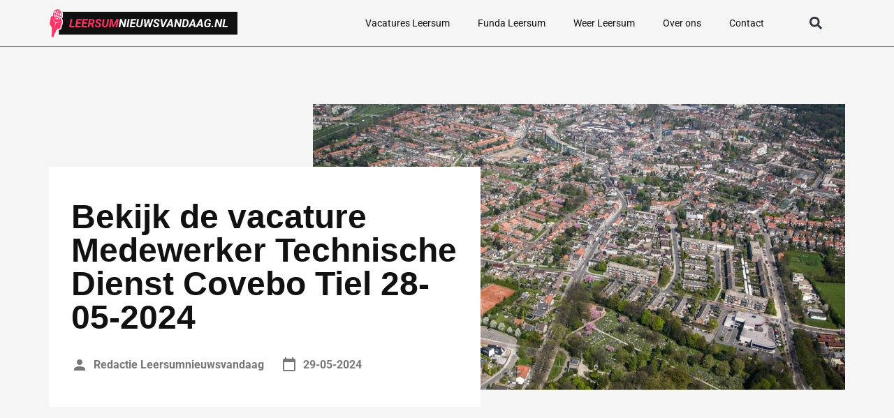

--- FILE ---
content_type: text/html; charset=UTF-8
request_url: https://leersumnieuwsvandaag.nl/medewerker-technische-dienst-covebo-tiel-28-05-2024/
body_size: 22088
content:
<!doctype html><html lang="nl-NL"><head><meta charset="UTF-8"><meta name="viewport" content="width=device-width, initial-scale=1"><link rel="profile" href="https://gmpg.org/xfn/11"><meta name='robots' content='index, follow, max-image-preview:large, max-snippet:-1, max-video-preview:-1' /><title>Medewerker Technische Dienst Vacature</title><style id="rocket-critical-css">ul{box-sizing:border-box}:root{--wp--preset--font-size--normal:16px;--wp--preset--font-size--huge:42px}.screen-reader-text{clip:rect(1px,1px,1px,1px);word-wrap:normal!important;border:0;-webkit-clip-path:inset(50%);clip-path:inset(50%);height:1px;margin:-1px;overflow:hidden;padding:0;position:absolute;width:1px}html{line-height:1.15;-webkit-text-size-adjust:100%}*,:after,:before{box-sizing:border-box}body{margin:0;font-family:-apple-system,BlinkMacSystemFont,Segoe UI,Roboto,Helvetica Neue,Arial,Noto Sans,sans-serif,Apple Color Emoji,Segoe UI Emoji,Segoe UI Symbol,Noto Color Emoji;font-size:1rem;font-weight:400;line-height:1.5;color:#333;background-color:#fff;-webkit-font-smoothing:antialiased;-moz-osx-font-smoothing:grayscale}h2,h3{margin-top:.5rem;margin-bottom:1rem;font-family:inherit;font-weight:500;line-height:1.2;color:inherit}h2{font-size:2rem}h3{font-size:1.75rem}p{margin-top:0;margin-bottom:.9rem}a{background-color:transparent;text-decoration:none;color:#c36}img{border-style:none;height:auto;max-width:100%}label{display:inline-block;line-height:1;vertical-align:middle}input{font-family:inherit;font-size:1rem;line-height:1.5;margin:0}input[type=search]{width:100%;border:1px solid #666;border-radius:3px;padding:.5rem 1rem}input{overflow:visible}[type=search]{-webkit-appearance:textfield;outline-offset:-2px}[type=search]::-webkit-search-decoration{-webkit-appearance:none}::-webkit-file-upload-button{-webkit-appearance:button;font:inherit}li,ul{margin-top:0;margin-bottom:0;border:0;outline:0;font-size:100%;vertical-align:baseline;background:transparent}.screen-reader-text{clip:rect(1px,1px,1px,1px);height:1px;overflow:hidden;position:absolute!important;width:1px;word-wrap:normal!important}.site-navigation{grid-area:nav-menu;display:flex;align-items:center;flex-grow:1}.dialog-close-button{position:absolute;margin-top:15px;right:15px;color:var(--e-a-color-txt);font-size:15px;line-height:1}.elementor-screen-only,.screen-reader-text{position:absolute;top:-10000em;width:1px;height:1px;margin:-1px;padding:0;overflow:hidden;clip:rect(0,0,0,0);border:0}.elementor *,.elementor :after,.elementor :before{box-sizing:border-box}.elementor a{box-shadow:none;text-decoration:none}.elementor img{height:auto;max-width:100%;border:none;border-radius:0;box-shadow:none}.elementor-element{--flex-direction:initial;--flex-wrap:initial;--justify-content:initial;--align-items:initial;--align-content:initial;--gap:initial;--flex-basis:initial;--flex-grow:initial;--flex-shrink:initial;--order:initial;--align-self:initial;flex-basis:var(--flex-basis);flex-grow:var(--flex-grow);flex-shrink:var(--flex-shrink);order:var(--order);align-self:var(--align-self)}:root{--page-title-display:block}.elementor-section{position:relative}.elementor-section .elementor-container{display:flex;margin-right:auto;margin-left:auto;position:relative}@media (max-width:1024px){.elementor-section .elementor-container{flex-wrap:wrap}}.elementor-section.elementor-section-boxed>.elementor-container{max-width:1140px}.elementor-widget-wrap{position:relative;width:100%;flex-wrap:wrap;align-content:flex-start}.elementor:not(.elementor-bc-flex-widget) .elementor-widget-wrap{display:flex}.elementor-widget-wrap>.elementor-element{width:100%}.elementor-widget{position:relative}.elementor-widget:not(:last-child){margin-bottom:20px}.elementor-column{position:relative;min-height:1px;display:flex}.elementor-column-gap-default>.elementor-column>.elementor-element-populated{padding:10px}@media (min-width:768px){.elementor-column.elementor-col-33{width:33.333%}.elementor-column.elementor-col-50{width:50%}.elementor-column.elementor-col-100{width:100%}}@media (max-width:767px){.elementor-column{width:100%}}.elementor-element{--swiper-theme-color:#000;--swiper-navigation-size:44px;--swiper-pagination-bullet-size:6px;--swiper-pagination-bullet-horizontal-gap:6px}@media (max-width:767px){.elementor .elementor-hidden-mobile{display:none}}@media (min-width:768px) and (max-width:1024px){.elementor .elementor-hidden-tablet{display:none}}@media (min-width:1025px) and (max-width:99999px){.elementor .elementor-hidden-desktop{display:none}}.elementor-kit-10{--e-global-color-primary:#111111;--e-global-color-secondary:#FFFFFF;--e-global-color-text:#444444;--e-global-color-accent:#FF3366;--e-global-color-b8618b2:#FF3C36;--e-global-color-1532a82:#111111;--e-global-color-11875aa:#111111;--e-global-typography-primary-font-family:"Roboto";--e-global-typography-primary-font-weight:700;--e-global-typography-secondary-font-family:"Roboto";--e-global-typography-secondary-font-weight:400;--e-global-typography-text-font-family:"Roboto";--e-global-typography-text-font-size:16px;--e-global-typography-text-font-weight:400;--e-global-typography-accent-font-family:"Roboto";--e-global-typography-accent-font-size:14px;--e-global-typography-accent-font-weight:600;background-color:#F5F5F5}.elementor-kit-10 a{color:var(--e-global-color-primary)}.elementor-kit-10 h2{font-size:36px}.elementor-kit-10 h3{font-size:28px}.elementor-section.elementor-section-boxed>.elementor-container{max-width:1160px}.elementor-widget:not(:last-child){margin-bottom:20px}.elementor-element{--widgets-spacing:20px}@media (max-width:1024px){.elementor-section.elementor-section-boxed>.elementor-container{max-width:1024px}}@media (max-width:767px){.elementor-kit-10{--e-global-typography-text-font-size:14px}.elementor-kit-10 h2{font-size:28px}.elementor-kit-10 h3{font-size:24px}.elementor-section.elementor-section-boxed>.elementor-container{max-width:767px}}a{outline:none}.elementor-location-header:before{content:"";display:table;clear:both}.elementor-widget-heading .elementor-heading-title{color:var(--e-global-color-primary);font-family:var(--e-global-typography-primary-font-family),Sans-serif;font-weight:var(--e-global-typography-primary-font-weight)}.elementor-widget-text-editor{color:var(--e-global-color-text);font-family:var(--e-global-typography-text-font-family),Sans-serif;font-size:var(--e-global-typography-text-font-size);font-weight:var(--e-global-typography-text-font-weight)}.elementor-widget-divider{--divider-color:var( --e-global-color-secondary )}.elementor-widget-nav-menu .elementor-nav-menu .elementor-item{font-family:var(--e-global-typography-primary-font-family),Sans-serif;font-weight:var(--e-global-typography-primary-font-weight)}.elementor-widget-nav-menu .elementor-nav-menu--main .elementor-item{color:var(--e-global-color-text);fill:var(--e-global-color-text)}.elementor-widget-nav-menu .elementor-nav-menu--main:not(.e--pointer-framed) .elementor-item:before,.elementor-widget-nav-menu .elementor-nav-menu--main:not(.e--pointer-framed) .elementor-item:after{background-color:var(--e-global-color-accent)}.elementor-widget-nav-menu{--e-nav-menu-divider-color:var( --e-global-color-text )}.elementor-widget-nav-menu .elementor-nav-menu--dropdown .elementor-item{font-family:var(--e-global-typography-accent-font-family),Sans-serif;font-size:var(--e-global-typography-accent-font-size);font-weight:var(--e-global-typography-accent-font-weight)}.elementor-widget-search-form input[type="search"].elementor-search-form__input{font-family:var(--e-global-typography-text-font-family),Sans-serif;font-size:var(--e-global-typography-text-font-size);font-weight:var(--e-global-typography-text-font-weight)}.elementor-widget-search-form .elementor-search-form__input,.elementor-widget-search-form.elementor-search-form--skin-full_screen input[type="search"].elementor-search-form__input{color:var(--e-global-color-text);fill:var(--e-global-color-text)}@media (max-width:1024px){.elementor-widget-text-editor{font-size:var(--e-global-typography-text-font-size)}.elementor-widget-nav-menu .elementor-nav-menu--dropdown .elementor-item{font-size:var(--e-global-typography-accent-font-size)}.elementor-widget-search-form input[type="search"].elementor-search-form__input{font-size:var(--e-global-typography-text-font-size)}}@media (max-width:767px){.elementor-widget-text-editor{font-size:var(--e-global-typography-text-font-size)}.elementor-widget-nav-menu .elementor-nav-menu--dropdown .elementor-item{font-size:var(--e-global-typography-accent-font-size)}.elementor-widget-search-form input[type="search"].elementor-search-form__input{font-size:var(--e-global-typography-text-font-size)}}.elementor-2225 .elementor-element.elementor-element-5ed50c89{padding:10px 0px 72px 0px}.elementor-2225 .elementor-element.elementor-element-5a02ac5d>.elementor-element-populated{border-style:none;margin:10px 10px 10px 10px;--e-column-margin-right:10px;--e-column-margin-left:10px;padding:0px 0px 0px 0px}.elementor-2225 .elementor-element.elementor-element-3f4d7bb{border-style:none;margin-top:0px;margin-bottom:0px;padding:0px 0px 0px 0px}.elementor-2225 .elementor-element.elementor-element-2ceedf1>.elementor-element-populated{margin:0px 0px -21px 0px;--e-column-margin-right:0px;--e-column-margin-left:0px;padding:0px 0px 0px 0px}.elementor-2225 .elementor-element.elementor-element-52b7948 img{height:125px;object-fit:cover;object-position:center center}.elementor-2225 .elementor-element.elementor-element-ec17e85{border-style:none;margin-top:0px;margin-bottom:24px;padding:0px 0px 0px 0px}.elementor-2225 .elementor-element.elementor-element-d470401.elementor-column.elementor-element[data-element_type="column"]>.elementor-widget-wrap.elementor-element-populated{align-content:center;align-items:center}.elementor-2225 .elementor-element.elementor-element-d470401>.elementor-element-populated{padding:0px 0px 0px 0px}.elementor-2225 .elementor-element.elementor-element-4f648bd .elementor-heading-title{color:#777777;font-family:"Roboto",Sans-serif;font-size:14px;font-weight:600;letter-spacing:1px}.elementor-2225 .elementor-element.elementor-element-c07b78b .elementor-heading-title{font-family:"Roboto",Sans-serif;font-size:28px;font-weight:700;line-height:1em}.elementor-2225 .elementor-element.elementor-element-28ae489{--divider-border-style:solid;--divider-color:#777777;--divider-border-width:1px}.elementor-2225 .elementor-element.elementor-element-28ae489 .elementor-divider-separator{width:100%}.elementor-2225 .elementor-element.elementor-element-28ae489 .elementor-divider{padding-top:15px;padding-bottom:15px}.elementor-2225 .elementor-element.elementor-element-1fa18cd{padding:0px 0px 48px 0px}.elementor-2225 .elementor-element.elementor-element-9554f64{--spacer-size:50px}.elementor-2225 .elementor-element.elementor-element-7a7cf65>.elementor-container{min-height:136px}.elementor-2225 .elementor-element.elementor-element-7a7cf65{margin-top:0px;margin-bottom:20px}.elementor-2225 .elementor-element.elementor-element-7c035fd>.elementor-element-populated{padding:0px 0px 0px 0px}.elementor-2225 .elementor-element.elementor-element-911db92 img{height:125px;object-fit:cover;object-position:center center}.elementor-2225 .elementor-element.elementor-element-ee5a700.elementor-column.elementor-element[data-element_type="column"]>.elementor-widget-wrap.elementor-element-populated{align-content:center;align-items:center}.elementor-2225 .elementor-element.elementor-element-ee5a700>.elementor-element-populated{padding:20px 20px 20px 20px}.elementor-2225 .elementor-element.elementor-element-ceae276 .elementor-heading-title{color:#777777;font-family:"Roboto",Sans-serif;font-size:14px;font-weight:600;letter-spacing:1px}.elementor-2225 .elementor-element.elementor-element-3277652{--spacer-size:50px}.elementor-2225 .elementor-element.elementor-element-2f1dbc8>.elementor-container{min-height:136px}.elementor-2225 .elementor-element.elementor-element-2f1dbc8{margin-top:0px;margin-bottom:20px}.elementor-2225 .elementor-element.elementor-element-9ae3655>.elementor-element-populated{padding:0px 0px 0px 0px}.elementor-2225 .elementor-element.elementor-element-142f0d4 img{height:125px;object-fit:cover;object-position:center center}.elementor-2225 .elementor-element.elementor-element-8305f41.elementor-column.elementor-element[data-element_type="column"]>.elementor-widget-wrap.elementor-element-populated{align-content:center;align-items:center}.elementor-2225 .elementor-element.elementor-element-8305f41>.elementor-element-populated{padding:20px 20px 20px 20px}.elementor-2225 .elementor-element.elementor-element-d4ba592 .elementor-heading-title{color:#777777;font-family:"Roboto",Sans-serif;font-size:14px;font-weight:600;letter-spacing:1px}.elementor-2225 .elementor-element.elementor-element-47013a7 .elementor-heading-title{color:#777777;font-family:"Roboto",Sans-serif;font-size:14px;font-weight:600;letter-spacing:1px}@media (max-width:1024px){.elementor-2225 .elementor-element.elementor-element-52b7948 img{width:100%}.elementor-2225 .elementor-element.elementor-element-911db92 img{width:100%}.elementor-2225 .elementor-element.elementor-element-142f0d4 img{width:100%}}@media (min-width:768px){.elementor-2225 .elementor-element.elementor-element-5a02ac5d{width:60%}.elementor-2225 .elementor-element.elementor-element-df1107e{width:40%}.elementor-2225 .elementor-element.elementor-element-7c035fd{width:19.198%}.elementor-2225 .elementor-element.elementor-element-ee5a700{width:80.8%}.elementor-2225 .elementor-element.elementor-element-9ae3655{width:18.903%}.elementor-2225 .elementor-element.elementor-element-8305f41{width:81.095%}}@media (max-width:1024px) and (min-width:768px){.elementor-2225 .elementor-element.elementor-element-5a02ac5d{width:100%}.elementor-2225 .elementor-element.elementor-element-df1107e{width:100%}}@media (max-width:767px){.elementor-2225 .elementor-element.elementor-element-5ed50c89{padding:0px 0px 0px 0px}.elementor-2225 .elementor-element.elementor-element-2ceedf1{width:30%}.elementor-2225 .elementor-element.elementor-element-d470401{width:70%}.elementor-2225 .elementor-element.elementor-element-7c035fd{width:30%}.elementor-2225 .elementor-element.elementor-element-ee5a700{width:70%}.elementor-2225 .elementor-element.elementor-element-9ae3655{width:30%}.elementor-2225 .elementor-element.elementor-element-8305f41{width:70%}}.elementor-2225 .elementor-element.elementor-element-52b7948 img{width:100%!important}.elementor-2225 .elementor-element.elementor-element-2ceedf1 *{height:400px!important}.elementor-2225 .elementor-element.elementor-element-3f4d7bb .elementor-column{width:100%}.elementor-2225 .elementor-element.elementor-element-3f4d7bb .elementor-container{flex-wrap:wrap!important}.elementor-2225 .elementor-element.elementor-element-4f648bd span{color:#FF3366;margin-right:12px}.elementor-2225 .elementor-element.elementor-element-ec17e85 .elementor-column{width:100%}.elementor-2225 .elementor-element.elementor-element-ec17e85 .elementor-container{flex-wrap:wrap!important}.elementor-2225 .elementor-element.elementor-element-ef0d002 ul{padding-left:18px}.elementor-2225 .elementor-element.elementor-element-911db92{width:100%!important}.elementor-2225 .elementor-element.elementor-element-7c035fd *{height:100%!important}.elementor-2225 .elementor-element.elementor-element-ceae276 span{color:#FF3366;margin-right:12px}.elementor-2225 .elementor-element.elementor-element-142f0d4{width:100%!important}.elementor-2225 .elementor-element.elementor-element-9ae3655 *{height:100%!important}.elementor-2225 .elementor-element.elementor-element-d4ba592 span{color:#FF3366;margin-right:12px}.elementor-2225 .elementor-element.elementor-element-47013a7 span{color:#FF3366;margin-right:12px}.elementor-2225 .elementor-element.elementor-element-1fa18cd ul{padding-left:18px}.elementor-20 .elementor-element.elementor-element-68c3f24a{border-style:solid;border-width:0px 0px 01px 0px;border-color:#777777;padding:0px 0px 0px 0px;z-index:99}.elementor-20 .elementor-element.elementor-element-416ee3f.elementor-column.elementor-element[data-element_type="column"]>.elementor-widget-wrap.elementor-element-populated{align-content:center;align-items:center}.elementor-20 .elementor-element.elementor-element-796f919a{text-align:left}.elementor-20 .elementor-element.elementor-element-796f919a img{width:140px}.elementor-20 .elementor-element.elementor-element-5e2bd832.elementor-column.elementor-element[data-element_type="column"]>.elementor-widget-wrap.elementor-element-populated{align-content:center;align-items:center}.elementor-20 .elementor-element.elementor-element-2b4195a4 .elementor-menu-toggle{margin-left:auto;background-color:#FFFFFF00}.elementor-20 .elementor-element.elementor-element-2b4195a4 .elementor-nav-menu .elementor-item{font-family:"Roboto",Sans-serif;font-size:14px;font-weight:400}.elementor-20 .elementor-element.elementor-element-2b4195a4 .elementor-nav-menu--main .elementor-item{color:#111111;fill:#111111}.elementor-20 .elementor-element.elementor-element-2b4195a4 .elementor-nav-menu--dropdown a,.elementor-20 .elementor-element.elementor-element-2b4195a4 .elementor-menu-toggle{color:var(--e-global-color-text)}.elementor-20 .elementor-element.elementor-element-2b4195a4 .elementor-nav-menu--dropdown{background-color:var(--e-global-color-secondary)}.elementor-20 .elementor-element.elementor-element-2b4195a4 .elementor-nav-menu--dropdown .elementor-item{font-family:"Roboto",Sans-serif;font-size:14px;font-weight:400}.elementor-20 .elementor-element.elementor-element-2b4195a4 div.elementor-menu-toggle{color:var(--e-global-color-primary)}.elementor-20 .elementor-element.elementor-element-2b4195a4 div.elementor-menu-toggle svg{fill:var(--e-global-color-primary)}.elementor-20 .elementor-element.elementor-element-6b327cb3.elementor-column.elementor-element[data-element_type="column"]>.elementor-widget-wrap.elementor-element-populated{align-content:center;align-items:center}.elementor-20 .elementor-element.elementor-element-107a73d .elementor-search-form{text-align:center}.elementor-20 .elementor-element.elementor-element-107a73d .elementor-search-form__toggle{--e-search-form-toggle-size:33px;--e-search-form-toggle-background-color:#02010100}.elementor-20 .elementor-element.elementor-element-107a73d .elementor-search-form__input,.elementor-20 .elementor-element.elementor-element-107a73d.elementor-search-form--skin-full_screen input[type="search"].elementor-search-form__input{color:#FFFFFF;fill:#FFFFFF}.elementor-20 .elementor-element.elementor-element-107a73d.elementor-search-form--skin-full_screen input[type="search"].elementor-search-form__input{border-color:#FFFFFF;border-width:2px 2px 2px 2px;border-radius:3px}@media (max-width:767px){.elementor-20 .elementor-element.elementor-element-416ee3f{width:50%}.elementor-20 .elementor-element.elementor-element-5e2bd832{width:50%}.elementor-20 .elementor-element.elementor-element-2b4195a4 .elementor-nav-menu .elementor-item{font-size:14px}.elementor-20 .elementor-element.elementor-element-2b4195a4 .elementor-nav-menu--dropdown .elementor-item{font-size:14px}.elementor-20 .elementor-element.elementor-element-6b327cb3{width:50%}}@media (min-width:768px){.elementor-20 .elementor-element.elementor-element-416ee3f{width:20.637%}.elementor-20 .elementor-element.elementor-element-5e2bd832{width:71.09%}.elementor-20 .elementor-element.elementor-element-6b327cb3{width:7.577%}}@media (max-width:1024px) and (min-width:768px){.elementor-20 .elementor-element.elementor-element-416ee3f{width:40%}.elementor-20 .elementor-element.elementor-element-5e2bd832{width:60%}.elementor-20 .elementor-element.elementor-element-6b327cb3{width:60%}}.elementor-20 .elementor-element.elementor-element-796f919a img{width:100%!important;max-width:347px}.elementor-item:after,.elementor-item:before{display:block;position:absolute}.elementor-item:not(:hover):not(:focus):not(.elementor-item-active):not(.highlighted):after,.elementor-item:not(:hover):not(:focus):not(.elementor-item-active):not(.highlighted):before{opacity:0}.elementor-nav-menu--main .elementor-nav-menu a{padding:13px 20px}.elementor-nav-menu--layout-horizontal{display:flex}.elementor-nav-menu--layout-horizontal .elementor-nav-menu{display:flex;flex-wrap:wrap}.elementor-nav-menu--layout-horizontal .elementor-nav-menu a{white-space:nowrap;flex-grow:1}.elementor-nav-menu--layout-horizontal .elementor-nav-menu>li{display:flex}.elementor-nav-menu--layout-horizontal .elementor-nav-menu>li:not(:first-child)>a{-webkit-margin-start:var(--e-nav-menu-horizontal-menu-item-margin);margin-inline-start:var(--e-nav-menu-horizontal-menu-item-margin)}.elementor-nav-menu--layout-horizontal .elementor-nav-menu>li:not(:last-child)>a{-webkit-margin-end:var(--e-nav-menu-horizontal-menu-item-margin);margin-inline-end:var(--e-nav-menu-horizontal-menu-item-margin)}.elementor-nav-menu--layout-horizontal .elementor-nav-menu>li:not(:last-child):after{content:var(--e-nav-menu-divider-content,none);height:var(--e-nav-menu-divider-height,35%);border-left:var(--e-nav-menu-divider-width,2px) var(--e-nav-menu-divider-style,solid) var(--e-nav-menu-divider-color,#000);border-bottom-color:var(--e-nav-menu-divider-color,#000);border-right-color:var(--e-nav-menu-divider-color,#000);border-top-color:var(--e-nav-menu-divider-color,#000);align-self:center}.elementor-nav-menu__align-right .elementor-nav-menu{margin-left:auto;justify-content:flex-end}.elementor-widget-nav-menu .elementor-widget-container{display:flex;flex-direction:column}.elementor-nav-menu{position:relative;z-index:2}.elementor-nav-menu:after{content:" ";display:block;height:0;font:0/0 serif;clear:both;visibility:hidden;overflow:hidden}.elementor-nav-menu,.elementor-nav-menu li{display:block;list-style:none;margin:0;padding:0;line-height:normal}.elementor-nav-menu a,.elementor-nav-menu li{position:relative}.elementor-nav-menu li{border-width:0}.elementor-nav-menu a{display:flex;align-items:center}.elementor-nav-menu a{padding:10px 20px;line-height:20px}.elementor-menu-toggle{display:flex;align-items:center;justify-content:center;font-size:var(--nav-menu-icon-size,22px);padding:.25em;border:0 solid;border-radius:3px;background-color:rgba(0,0,0,.05);color:#33373d}.elementor-menu-toggle:not(.elementor-active) .elementor-menu-toggle__icon--close{display:none}.elementor-menu-toggle .e-font-icon-svg{fill:#33373d;height:1em;width:1em}.elementor-menu-toggle svg{width:1em;height:auto;fill:var(--nav-menu-icon-color,currentColor)}.elementor-nav-menu--dropdown{background-color:#fff;font-size:13px}.elementor-nav-menu--dropdown.elementor-nav-menu__container{margin-top:10px;transform-origin:top;overflow-y:auto;overflow-x:hidden}.elementor-nav-menu--dropdown a{color:#33373d}.elementor-nav-menu--toggle{--menu-height:100vh}.elementor-nav-menu--toggle .elementor-menu-toggle:not(.elementor-active)+.elementor-nav-menu__container{transform:scaleY(0);max-height:0;overflow:hidden}.elementor-nav-menu--stretch .elementor-nav-menu__container.elementor-nav-menu--dropdown{position:absolute;z-index:9997}@media (max-width:1024px){.elementor-nav-menu--dropdown-tablet .elementor-nav-menu--main{display:none}}@media (min-width:1025px){.elementor-nav-menu--dropdown-tablet .elementor-menu-toggle,.elementor-nav-menu--dropdown-tablet .elementor-nav-menu--dropdown{display:none}.elementor-nav-menu--dropdown-tablet nav.elementor-nav-menu--dropdown.elementor-nav-menu__container{overflow-y:hidden}}.elementor-search-form{display:block}.elementor-search-form .e-font-icon-svg-container{width:100%;height:100%;display:flex;align-items:center;justify-content:center}.elementor-search-form input[type=search]{margin:0;border:0;padding:0;display:inline-block;vertical-align:middle;white-space:normal;background:none;line-height:1;min-width:0;font-size:15px;-webkit-appearance:none;-moz-appearance:none}.elementor-search-form__container{display:flex;overflow:hidden;border:0 solid transparent;min-height:50px}.elementor-search-form__container:not(.elementor-search-form--full-screen){background:#f1f2f3}.elementor-search-form__input{flex-basis:100%;color:#3f444b}.elementor-search-form__input::-moz-placeholder{color:inherit;font-family:inherit;opacity:.6}.elementor-search-form--skin-full_screen .elementor-search-form input[type=search].elementor-search-form__input{font-size:50px;text-align:center;border:solid #fff;border-width:0 0 1px;line-height:1.5;color:#fff}.elementor-search-form--skin-full_screen .elementor-search-form__toggle{display:inline-block;vertical-align:middle;color:var(--e-search-form-toggle-color,#33373d);font-size:var(--e-search-form-toggle-size,33px)}.elementor-search-form--skin-full_screen .elementor-search-form__toggle .e-font-icon-svg-container{position:relative;display:block;width:var(--e-search-form-toggle-size,33px);height:var(--e-search-form-toggle-size,33px);background-color:var(--e-search-form-toggle-background-color,rgba(0,0,0,.05));border:var(--e-search-form-toggle-border-width,0) solid var(--e-search-form-toggle-color,#33373d);border-radius:var(--e-search-form-toggle-border-radius,3px)}.elementor-search-form--skin-full_screen .elementor-search-form__toggle .e-font-icon-svg-container:before,.elementor-search-form--skin-full_screen .elementor-search-form__toggle .e-font-icon-svg-container svg{position:absolute;left:50%;top:50%;transform:translate(-50%,-50%)}.elementor-search-form--skin-full_screen .elementor-search-form__toggle .e-font-icon-svg-container:before{font-size:var(--e-search-form-toggle-icon-size,.55em)}.elementor-search-form--skin-full_screen .elementor-search-form__toggle .e-font-icon-svg-container svg{fill:var(--e-search-form-toggle-color,#33373d);width:var(--e-search-form-toggle-icon-size,.55em);height:var(--e-search-form-toggle-icon-size,.55em)}.elementor-search-form--skin-full_screen .elementor-search-form__container{align-items:center;position:fixed;z-index:9998;top:0;left:0;right:0;bottom:0;height:100vh;padding:0 15%;background-color:rgba(0,0,0,.8)}.elementor-search-form--skin-full_screen .elementor-search-form__container:not(.elementor-search-form--full-screen){overflow:hidden;opacity:0;transform:scale(0)}.elementor-search-form--skin-full_screen .elementor-search-form__container:not(.elementor-search-form--full-screen) .dialog-lightbox-close-button{display:none}</style><meta name="description" content="Bekijk de vacature Medewerker Technische Dienst bij Covebo Tiel in Tiel" /><link rel="canonical" href="https://leersumnieuwsvandaag.nl/medewerker-technische-dienst-covebo-tiel-28-05-2024/" /><meta property="og:locale" content="nl_NL" /><meta property="og:type" content="article" /><meta property="og:title" content="Medewerker Technische Dienst Vacature" /><meta property="og:description" content="Bekijk de vacature Medewerker Technische Dienst bij Covebo Tiel in Tiel" /><meta property="og:url" content="https://leersumnieuwsvandaag.nl/medewerker-technische-dienst-covebo-tiel-28-05-2024/" /><meta property="og:site_name" content="leersumnieuwsvandaag.nl" /><meta property="article:modified_time" content="2023-07-14T09:29:49+00:00" /><meta property="og:image" content="https://leersumnieuwsvandaag.nl/wp-content/uploads/2023/01/Rectangle-681-1024x544.jpg" /><meta name="twitter:card" content="summary_large_image" /><meta name="twitter:label1" content="Geschatte leestijd" /><meta name="twitter:data1" content="2 minuten" /> <script type="application/ld+json" class="yoast-schema-graph">{
	    "@context": "https://schema.org",
	    "@graph": [
	        {
	            "@type": "WebPage",
	            "@id": "https://leersumnieuwsvandaag.nl/medewerker-technische-dienst-covebo-tiel-28-05-2024/#website",
	            "url": "https://leersumnieuwsvandaag.nl/medewerker-technische-dienst-covebo-tiel-28-05-2024/",
	            "name": "Medewerker Technische Dienst in Tiel",
	            "isPartOf": {
	                "@id": "https://oldenzaalnieuwsvandaag.nl/#website"
	            },
	            "primaryImageOfPage": {
	                "@id": "https://leersumnieuwsvandaag.nl/medewerker-technische-dienst-covebo-tiel-28-05-2024/#primaryimage"
	            },
	            "image": {
	                "@id": "https://leersumnieuwsvandaag.nl/vacature-magic/#primaryimage"
	            },
	            "thumbnailUrl": "https://leersumnieuwsvandaag.nl/wp-content/uploads/2023/01/Rectangle-681-1024x544.jpg",
	            "datePublished": "2023-04-02T10:17:52+00:00",
	            "dateModified": "2023-07-14T09:29:49+00:00",
	            "description": "Bekijk de vacature [zb_mp_title] bij [zb_mp_companyName] in [zb_mp_workLocationCity]",
	            "breadcrumb": {
	                "@id": "https://leersumnieuwsvandaag.nl/medewerker-technische-dienst-covebo-tiel-28-05-2024/#breadcrumb"
	            },
	            "inLanguage": "nl-NL",
	            "potentialAction": [
	                {
	                    "@type": "ReadAction",
	                    "target": [
	                        "https://leersumnieuwsvandaag.nl/medewerker-technische-dienst-covebo-tiel-28-05-2024/"
	                    ]
	                }
	            ]
	        },
	        {
	            "@type": "ImageObject",
	            "inLanguage": "nl-NL",
	            "@id": "https://leersumnieuwsvandaag.nl/medewerker-technische-dienst-covebo-tiel-28-05-2024/#primaryimage",
	            "url": "https://leersumnieuwsvandaag.nl/wp-content/uploads/2023/01/Rectangle-681.jpg",
	            "contentUrl": "https://leersumnieuwsvandaag.nl/wp-content/uploads/2023/01/Rectangle-681.jpg",
	            "width": 1151,
	            "height": 611
	        },
	        {
	            "@type": "BreadcrumbList",
	            "@id": "https://leersumnieuwsvandaag.nl/medewerker-technische-dienst-covebo-tiel-28-05-2024/#breadcrumb",
	            "itemListElement": [
	                {
	                    "@type": "ListItem",
	                    "position": 1,
	                    "name": "Home",
	                    "item": "https://leersumnieuwsvandaag.nl/"
	                },
	                {
	                    "@type": "ListItem",
	                    "position": 2,
	                    "name": "Medewerker Technische Dienst in Tiel"
	                }
	            ]
	        },
	        {
	            "@type": "WebSite",
	            "@id": "https://oldenzaalnieuwsvandaag.nl/#website",
	            "url": "https://oldenzaalnieuwsvandaag.nl/",
	            "name": "leersumnieuwsvandaag.nl",
	            "description": "leersumnieuwsvandaag.nl",
	            "potentialAction": [
	                {
	                    "@type": "SearchAction",
	                    "target": {
	                        "@type": "EntryPoint",
	                        "urlTemplate": "https://oldenzaalnieuwsvandaag.nl/?s={search_term_string}"
	                    },
	                    "query-input": {
	                        "@type": "PropertyValueSpecification",
	                        "valueRequired": true,
	                        "valueName": "search_term_string"
	                    }
	                }
	            ],
	            "inLanguage": "nl-NL"
	        }
	    ]
	}</script> <link href='https://fonts.gstatic.com' crossorigin rel='preconnect' /><link rel="alternate" type="application/rss+xml" title="leersumnieuwsvandaag.nl &raquo; feed" href="https://leersumnieuwsvandaag.nl/feed/" /><link rel="alternate" type="application/rss+xml" title="leersumnieuwsvandaag.nl &raquo; reacties feed" href="https://leersumnieuwsvandaag.nl/comments/feed/" /><link rel="alternate" title="oEmbed (JSON)" type="application/json+oembed" href="https://leersumnieuwsvandaag.nl/wp-json/oembed/1.0/embed?url=https%3A%2F%2Fleersumnieuwsvandaag.nl%2Fvacature-magic%2F" /><link rel="alternate" title="oEmbed (XML)" type="text/xml+oembed" href="https://leersumnieuwsvandaag.nl/wp-json/oembed/1.0/embed?url=https%3A%2F%2Fleersumnieuwsvandaag.nl%2Fvacature-magic%2F&#038;format=xml" /><style id='wp-img-auto-sizes-contain-inline-css'>img:is([sizes=auto i],[sizes^="auto," i]){contain-intrinsic-size:3000px 1500px}</style><style id='wp-emoji-styles-inline-css'>img.wp-smiley,img.emoji{display:inline!important;border:none!important;box-shadow:none!important;height:1em!important;width:1em!important;margin:0 0.07em!important;vertical-align:-0.1em!important;background:none!important;padding:0!important}</style><style id='global-styles-inline-css'>:root{--wp--preset--aspect-ratio--square:1;--wp--preset--aspect-ratio--4-3:4/3;--wp--preset--aspect-ratio--3-4:3/4;--wp--preset--aspect-ratio--3-2:3/2;--wp--preset--aspect-ratio--2-3:2/3;--wp--preset--aspect-ratio--16-9:16/9;--wp--preset--aspect-ratio--9-16:9/16;--wp--preset--color--black:#000;--wp--preset--color--cyan-bluish-gray:#abb8c3;--wp--preset--color--white:#fff;--wp--preset--color--pale-pink:#f78da7;--wp--preset--color--vivid-red:#cf2e2e;--wp--preset--color--luminous-vivid-orange:#ff6900;--wp--preset--color--luminous-vivid-amber:#fcb900;--wp--preset--color--light-green-cyan:#7bdcb5;--wp--preset--color--vivid-green-cyan:#00d084;--wp--preset--color--pale-cyan-blue:#8ed1fc;--wp--preset--color--vivid-cyan-blue:#0693e3;--wp--preset--color--vivid-purple:#9b51e0;--wp--preset--gradient--vivid-cyan-blue-to-vivid-purple:linear-gradient(135deg,rgb(6,147,227) 0%,rgb(155,81,224) 100%);--wp--preset--gradient--light-green-cyan-to-vivid-green-cyan:linear-gradient(135deg,rgb(122,220,180) 0%,rgb(0,208,130) 100%);--wp--preset--gradient--luminous-vivid-amber-to-luminous-vivid-orange:linear-gradient(135deg,rgb(252,185,0) 0%,rgb(255,105,0) 100%);--wp--preset--gradient--luminous-vivid-orange-to-vivid-red:linear-gradient(135deg,rgb(255,105,0) 0%,rgb(207,46,46) 100%);--wp--preset--gradient--very-light-gray-to-cyan-bluish-gray:linear-gradient(135deg,rgb(238,238,238) 0%,rgb(169,184,195) 100%);--wp--preset--gradient--cool-to-warm-spectrum:linear-gradient(135deg,rgb(74,234,220) 0%,rgb(151,120,209) 20%,rgb(207,42,186) 40%,rgb(238,44,130) 60%,rgb(251,105,98) 80%,rgb(254,248,76) 100%);--wp--preset--gradient--blush-light-purple:linear-gradient(135deg,rgb(255,206,236) 0%,rgb(152,150,240) 100%);--wp--preset--gradient--blush-bordeaux:linear-gradient(135deg,rgb(254,205,165) 0%,rgb(254,45,45) 50%,rgb(107,0,62) 100%);--wp--preset--gradient--luminous-dusk:linear-gradient(135deg,rgb(255,203,112) 0%,rgb(199,81,192) 50%,rgb(65,88,208) 100%);--wp--preset--gradient--pale-ocean:linear-gradient(135deg,rgb(255,245,203) 0%,rgb(182,227,212) 50%,rgb(51,167,181) 100%);--wp--preset--gradient--electric-grass:linear-gradient(135deg,rgb(202,248,128) 0%,rgb(113,206,126) 100%);--wp--preset--gradient--midnight:linear-gradient(135deg,rgb(2,3,129) 0%,rgb(40,116,252) 100%);--wp--preset--font-size--small:13px;--wp--preset--font-size--medium:20px;--wp--preset--font-size--large:36px;--wp--preset--font-size--x-large:42px;--wp--preset--spacing--20:.44rem;--wp--preset--spacing--30:.67rem;--wp--preset--spacing--40:1rem;--wp--preset--spacing--50:1.5rem;--wp--preset--spacing--60:2.25rem;--wp--preset--spacing--70:3.38rem;--wp--preset--spacing--80:5.06rem;--wp--preset--shadow--natural:6px 6px 9px rgba(0,0,0,.2);--wp--preset--shadow--deep:12px 12px 50px rgba(0,0,0,.4);--wp--preset--shadow--sharp:6px 6px 0 rgba(0,0,0,.2);--wp--preset--shadow--outlined:6px 6px 0 -3px rgb(255,255,255),6px 6px rgb(0,0,0);--wp--preset--shadow--crisp:6px 6px 0 rgb(0,0,0)}:root{--wp--style--global--content-size:800px;--wp--style--global--wide-size:1200px}:where(body){margin:0}.wp-site-blocks>.alignleft{float:left;margin-right:2em}.wp-site-blocks>.alignright{float:right;margin-left:2em}.wp-site-blocks>.aligncenter{justify-content:center;margin-left:auto;margin-right:auto}:where(.wp-site-blocks)>*{margin-block-start:24px;margin-block-end:0}:where(.wp-site-blocks)>:first-child{margin-block-start:0}:where(.wp-site-blocks)>:last-child{margin-block-end:0}:root{--wp--style--block-gap:24px}:root :where(.is-layout-flow)>:first-child{margin-block-start:0}:root :where(.is-layout-flow)>:last-child{margin-block-end:0}:root :where(.is-layout-flow)>*{margin-block-start:24px;margin-block-end:0}:root :where(.is-layout-constrained)>:first-child{margin-block-start:0}:root :where(.is-layout-constrained)>:last-child{margin-block-end:0}:root :where(.is-layout-constrained)>*{margin-block-start:24px;margin-block-end:0}:root :where(.is-layout-flex){gap:24px}:root :where(.is-layout-grid){gap:24px}.is-layout-flow>.alignleft{float:left;margin-inline-start:0;margin-inline-end:2em}.is-layout-flow>.alignright{float:right;margin-inline-start:2em;margin-inline-end:0}.is-layout-flow>.aligncenter{margin-left:auto!important;margin-right:auto!important}.is-layout-constrained>.alignleft{float:left;margin-inline-start:0;margin-inline-end:2em}.is-layout-constrained>.alignright{float:right;margin-inline-start:2em;margin-inline-end:0}.is-layout-constrained>.aligncenter{margin-left:auto!important;margin-right:auto!important}.is-layout-constrained>:where(:not(.alignleft):not(.alignright):not(.alignfull)){max-width:var(--wp--style--global--content-size);margin-left:auto!important;margin-right:auto!important}.is-layout-constrained>.alignwide{max-width:var(--wp--style--global--wide-size)}body .is-layout-flex{display:flex}.is-layout-flex{flex-wrap:wrap;align-items:center}.is-layout-flex>:is(*,div){margin:0}body .is-layout-grid{display:grid}.is-layout-grid>:is(*,div){margin:0}body{padding-top:0;padding-right:0;padding-bottom:0;padding-left:0}a:where(:not(.wp-element-button)){text-decoration:underline}:root :where(.wp-element-button,.wp-block-button__link){background-color:#32373c;border-width:0;color:#fff;font-family:inherit;font-size:inherit;font-style:inherit;font-weight:inherit;letter-spacing:inherit;line-height:inherit;padding-top:calc(0.667em + 2px);padding-right:calc(1.333em + 2px);padding-bottom:calc(0.667em + 2px);padding-left:calc(1.333em + 2px);text-decoration:none;text-transform:inherit}.has-black-color{color:var(--wp--preset--color--black)!important}.has-cyan-bluish-gray-color{color:var(--wp--preset--color--cyan-bluish-gray)!important}.has-white-color{color:var(--wp--preset--color--white)!important}.has-pale-pink-color{color:var(--wp--preset--color--pale-pink)!important}.has-vivid-red-color{color:var(--wp--preset--color--vivid-red)!important}.has-luminous-vivid-orange-color{color:var(--wp--preset--color--luminous-vivid-orange)!important}.has-luminous-vivid-amber-color{color:var(--wp--preset--color--luminous-vivid-amber)!important}.has-light-green-cyan-color{color:var(--wp--preset--color--light-green-cyan)!important}.has-vivid-green-cyan-color{color:var(--wp--preset--color--vivid-green-cyan)!important}.has-pale-cyan-blue-color{color:var(--wp--preset--color--pale-cyan-blue)!important}.has-vivid-cyan-blue-color{color:var(--wp--preset--color--vivid-cyan-blue)!important}.has-vivid-purple-color{color:var(--wp--preset--color--vivid-purple)!important}.has-black-background-color{background-color:var(--wp--preset--color--black)!important}.has-cyan-bluish-gray-background-color{background-color:var(--wp--preset--color--cyan-bluish-gray)!important}.has-white-background-color{background-color:var(--wp--preset--color--white)!important}.has-pale-pink-background-color{background-color:var(--wp--preset--color--pale-pink)!important}.has-vivid-red-background-color{background-color:var(--wp--preset--color--vivid-red)!important}.has-luminous-vivid-orange-background-color{background-color:var(--wp--preset--color--luminous-vivid-orange)!important}.has-luminous-vivid-amber-background-color{background-color:var(--wp--preset--color--luminous-vivid-amber)!important}.has-light-green-cyan-background-color{background-color:var(--wp--preset--color--light-green-cyan)!important}.has-vivid-green-cyan-background-color{background-color:var(--wp--preset--color--vivid-green-cyan)!important}.has-pale-cyan-blue-background-color{background-color:var(--wp--preset--color--pale-cyan-blue)!important}.has-vivid-cyan-blue-background-color{background-color:var(--wp--preset--color--vivid-cyan-blue)!important}.has-vivid-purple-background-color{background-color:var(--wp--preset--color--vivid-purple)!important}.has-black-border-color{border-color:var(--wp--preset--color--black)!important}.has-cyan-bluish-gray-border-color{border-color:var(--wp--preset--color--cyan-bluish-gray)!important}.has-white-border-color{border-color:var(--wp--preset--color--white)!important}.has-pale-pink-border-color{border-color:var(--wp--preset--color--pale-pink)!important}.has-vivid-red-border-color{border-color:var(--wp--preset--color--vivid-red)!important}.has-luminous-vivid-orange-border-color{border-color:var(--wp--preset--color--luminous-vivid-orange)!important}.has-luminous-vivid-amber-border-color{border-color:var(--wp--preset--color--luminous-vivid-amber)!important}.has-light-green-cyan-border-color{border-color:var(--wp--preset--color--light-green-cyan)!important}.has-vivid-green-cyan-border-color{border-color:var(--wp--preset--color--vivid-green-cyan)!important}.has-pale-cyan-blue-border-color{border-color:var(--wp--preset--color--pale-cyan-blue)!important}.has-vivid-cyan-blue-border-color{border-color:var(--wp--preset--color--vivid-cyan-blue)!important}.has-vivid-purple-border-color{border-color:var(--wp--preset--color--vivid-purple)!important}.has-vivid-cyan-blue-to-vivid-purple-gradient-background{background:var(--wp--preset--gradient--vivid-cyan-blue-to-vivid-purple)!important}.has-light-green-cyan-to-vivid-green-cyan-gradient-background{background:var(--wp--preset--gradient--light-green-cyan-to-vivid-green-cyan)!important}.has-luminous-vivid-amber-to-luminous-vivid-orange-gradient-background{background:var(--wp--preset--gradient--luminous-vivid-amber-to-luminous-vivid-orange)!important}.has-luminous-vivid-orange-to-vivid-red-gradient-background{background:var(--wp--preset--gradient--luminous-vivid-orange-to-vivid-red)!important}.has-very-light-gray-to-cyan-bluish-gray-gradient-background{background:var(--wp--preset--gradient--very-light-gray-to-cyan-bluish-gray)!important}.has-cool-to-warm-spectrum-gradient-background{background:var(--wp--preset--gradient--cool-to-warm-spectrum)!important}.has-blush-light-purple-gradient-background{background:var(--wp--preset--gradient--blush-light-purple)!important}.has-blush-bordeaux-gradient-background{background:var(--wp--preset--gradient--blush-bordeaux)!important}.has-luminous-dusk-gradient-background{background:var(--wp--preset--gradient--luminous-dusk)!important}.has-pale-ocean-gradient-background{background:var(--wp--preset--gradient--pale-ocean)!important}.has-electric-grass-gradient-background{background:var(--wp--preset--gradient--electric-grass)!important}.has-midnight-gradient-background{background:var(--wp--preset--gradient--midnight)!important}.has-small-font-size{font-size:var(--wp--preset--font-size--small)!important}.has-medium-font-size{font-size:var(--wp--preset--font-size--medium)!important}.has-large-font-size{font-size:var(--wp--preset--font-size--large)!important}.has-x-large-font-size{font-size:var(--wp--preset--font-size--x-large)!important}:root :where(.wp-block-pullquote){font-size:1.5em;line-height:1.6}</style><link data-minify="1" rel='preload' id='hello-elementor-css' href='https://leersumnieuwsvandaag.nl/wp-content/cache/min/1/wp-content/themes/hello-elementor/assets/css/reset-2cb6720218db81b00d8e42f1ad6d3ae6.css' as="style" onload="this.onload=null;this.rel='stylesheet'" media='all' /><link data-minify="1" rel='preload' id='hello-elementor-theme-style-css' href='https://leersumnieuwsvandaag.nl/wp-content/cache/min/1/wp-content/themes/hello-elementor/assets/css/theme-107afb84d0f257ff0f49b77dfb929237.css' as="style" onload="this.onload=null;this.rel='stylesheet'" media='all' /><link data-minify="1" rel='preload' id='hello-elementor-header-footer-css' href='https://leersumnieuwsvandaag.nl/wp-content/cache/min/1/wp-content/themes/hello-elementor/assets/css/header-footer-b8416db1c7912c3d9149d4dccf75a61c.css' as="style" onload="this.onload=null;this.rel='stylesheet'" media='all' /><link rel='preload' id='elementor-frontend-css' href='https://leersumnieuwsvandaag.nl/wp-content/plugins/elementor/assets/css/frontend.min.css?ver=3.34.1' as="style" onload="this.onload=null;this.rel='stylesheet'" media='all' /><link data-minify="1" rel='preload' id='elementor-post-10-css' href='https://leersumnieuwsvandaag.nl/wp-content/cache/min/1/wp-content/uploads/elementor/css/post-10-900f549371093243812c6416bd091218.css' as="style" onload="this.onload=null;this.rel='stylesheet'" media='all' /><link rel='preload' id='widget-image-css' href='https://leersumnieuwsvandaag.nl/wp-content/plugins/elementor/assets/css/widget-image.min.css?ver=3.34.1' as="style" onload="this.onload=null;this.rel='stylesheet'" media='all' /><link rel='preload' id='widget-nav-menu-css' href='https://leersumnieuwsvandaag.nl/wp-content/plugins/elementor-pro/assets/css/widget-nav-menu.min.css?ver=3.34.0' as="style" onload="this.onload=null;this.rel='stylesheet'" media='all' /><link rel='preload' id='widget-search-form-css' href='https://leersumnieuwsvandaag.nl/wp-content/plugins/elementor-pro/assets/css/widget-search-form.min.css?ver=3.34.0' as="style" onload="this.onload=null;this.rel='stylesheet'" media='all' /><link rel='preload' id='widget-social-icons-css' href='https://leersumnieuwsvandaag.nl/wp-content/plugins/elementor/assets/css/widget-social-icons.min.css?ver=3.34.1' as="style" onload="this.onload=null;this.rel='stylesheet'" media='all' /><link rel='preload' id='e-apple-webkit-css' href='https://leersumnieuwsvandaag.nl/wp-content/plugins/elementor/assets/css/conditionals/apple-webkit.min.css?ver=3.34.1' as="style" onload="this.onload=null;this.rel='stylesheet'" media='all' /><link rel='preload' id='widget-heading-css' href='https://leersumnieuwsvandaag.nl/wp-content/plugins/elementor/assets/css/widget-heading.min.css?ver=3.34.1' as="style" onload="this.onload=null;this.rel='stylesheet'" media='all' /><link rel='preload' id='widget-post-info-css' href='https://leersumnieuwsvandaag.nl/wp-content/plugins/elementor-pro/assets/css/widget-post-info.min.css?ver=3.34.0' as="style" onload="this.onload=null;this.rel='stylesheet'" media='all' /><link rel='preload' id='widget-icon-list-css' href='https://leersumnieuwsvandaag.nl/wp-content/plugins/elementor/assets/css/widget-icon-list.min.css?ver=3.34.1' as="style" onload="this.onload=null;this.rel='stylesheet'" media='all' /><link rel='preload' id='widget-share-buttons-css' href='https://leersumnieuwsvandaag.nl/wp-content/plugins/elementor-pro/assets/css/widget-share-buttons.min.css?ver=3.34.0' as="style" onload="this.onload=null;this.rel='stylesheet'" media='all' /><link data-minify="1" rel='preload' id='elementor-post-718-css' href='https://leersumnieuwsvandaag.nl/wp-content/cache/min/1/wp-content/uploads/elementor/css/post-718-3c19213c02be8b8472048f7835289d68.css' as="style" onload="this.onload=null;this.rel='stylesheet'" media='all' /><link data-minify="1" rel='preload' id='elementor-post-20-css' href='https://leersumnieuwsvandaag.nl/wp-content/cache/min/1/wp-content/uploads/elementor/css/post-20-98d35450f1ab57433b8b93c13a19385a.css' as="style" onload="this.onload=null;this.rel='stylesheet'" media='all' /><link data-minify="1" rel='preload' id='elementor-post-12-css' href='https://leersumnieuwsvandaag.nl/wp-content/cache/min/1/wp-content/uploads/elementor/css/post-12-56f1092d2dbb7aa6acc7b792d1066653.css' as="style" onload="this.onload=null;this.rel='stylesheet'" media='all' /><link rel='preload' id='eael-general-css' href='https://leersumnieuwsvandaag.nl/wp-content/plugins/essential-addons-for-elementor-lite/assets/front-end/css/view/general.min.css?ver=6.5.6' as="style" onload="this.onload=null;this.rel='stylesheet'" media='all' /><link data-minify="1" rel='preload' id='elementor-gf-local-roboto-css' href='https://leersumnieuwsvandaag.nl/wp-content/cache/min/1/wp-content/uploads/elementor/google-fonts/css/roboto-5dd498ed4a087fa743e4a3f909ca84a1.css' as="style" onload="this.onload=null;this.rel='stylesheet'" media='all' /><link data-minify="1" rel='preload' id='elementor-gf-local-raleway-css' href='https://leersumnieuwsvandaag.nl/wp-content/cache/min/1/wp-content/uploads/elementor/google-fonts/css/raleway-52fbfa055dc68da12242681bfb7b6155.css' as="style" onload="this.onload=null;this.rel='stylesheet'" media='all' /> <script src="https://leersumnieuwsvandaag.nl/wp-includes/js/jquery/jquery.min.js?ver=3.7.1" id="jquery-core-js"></script> <script src="https://leersumnieuwsvandaag.nl/wp-includes/js/jquery/jquery-migrate.min.js?ver=3.4.1" id="jquery-migrate-js" defer></script> <link rel="https://api.w.org/" href="https://leersumnieuwsvandaag.nl/wp-json/" /><link rel="alternate" title="JSON" type="application/json" href="https://leersumnieuwsvandaag.nl/wp-json/wp/v2/pages/718" /><link rel="EditURI" type="application/rsd+xml" title="RSD" href="https://leersumnieuwsvandaag.nl/xmlrpc.php?rsd" /><meta name="generator" content="WordPress 6.9" /><link rel='shortlink' href='https://leersumnieuwsvandaag.nl/?p=718' /><meta name="generator" content="Elementor 3.34.1; features: e_font_icon_svg, additional_custom_breakpoints; settings: css_print_method-external, google_font-enabled, font_display-swap">  <script async src="https://www.googletagmanager.com/gtag/js?id=G-QBN4C517Y3"></script> <script>window.dataLayer = window.dataLayer || [];
  function gtag(){dataLayer.push(arguments);}
  gtag('js', new Date());

  gtag('config', 'G-QBN4C517Y3');</script> <meta name="google-site-verification" content="m5YNXF1IoyvyFDfioc1L_dbDOGTo8irvEzMuEmW4IB0" /><style>.e-con.e-parent:nth-of-type(n+4):not(.e-lazyloaded):not(.e-no-lazyload),.e-con.e-parent:nth-of-type(n+4):not(.e-lazyloaded):not(.e-no-lazyload) *{background-image:none!important}@media screen and (max-height:1024px){.e-con.e-parent:nth-of-type(n+3):not(.e-lazyloaded):not(.e-no-lazyload),.e-con.e-parent:nth-of-type(n+3):not(.e-lazyloaded):not(.e-no-lazyload) *{background-image:none!important}}@media screen and (max-height:640px){.e-con.e-parent:nth-of-type(n+2):not(.e-lazyloaded):not(.e-no-lazyload),.e-con.e-parent:nth-of-type(n+2):not(.e-lazyloaded):not(.e-no-lazyload) *{background-image:none!important}}</style><link rel="icon" href="https://leersumnieuwsvandaag.nl/wp-content/uploads/2023/01/cropped-Group-40-32x32.png" sizes="32x32" /><link rel="icon" href="https://leersumnieuwsvandaag.nl/wp-content/uploads/2023/01/cropped-Group-40-192x192.png" sizes="192x192" /><link rel="apple-touch-icon" href="https://leersumnieuwsvandaag.nl/wp-content/uploads/2023/01/cropped-Group-40-180x180.png" /><meta name="msapplication-TileImage" content="https://leersumnieuwsvandaag.nl/wp-content/uploads/2023/01/cropped-Group-40-270x270.png" /> <script>/*! loadCSS rel=preload polyfill. [c]2017 Filament Group, Inc. MIT License */
(function(w){"use strict";if(!w.loadCSS){w.loadCSS=function(){}}
var rp=loadCSS.relpreload={};rp.support=(function(){var ret;try{ret=w.document.createElement("link").relList.supports("preload")}catch(e){ret=!1}
return function(){return ret}})();rp.bindMediaToggle=function(link){var finalMedia=link.media||"all";function enableStylesheet(){link.media=finalMedia}
if(link.addEventListener){link.addEventListener("load",enableStylesheet)}else if(link.attachEvent){link.attachEvent("onload",enableStylesheet)}
setTimeout(function(){link.rel="stylesheet";link.media="only x"});setTimeout(enableStylesheet,3000)};rp.poly=function(){if(rp.support()){return}
var links=w.document.getElementsByTagName("link");for(var i=0;i<links.length;i++){var link=links[i];if(link.rel==="preload"&&link.getAttribute("as")==="style"&&!link.getAttribute("data-loadcss")){link.setAttribute("data-loadcss",!0);rp.bindMediaToggle(link)}}};if(!rp.support()){rp.poly();var run=w.setInterval(rp.poly,500);if(w.addEventListener){w.addEventListener("load",function(){rp.poly();w.clearInterval(run)})}else if(w.attachEvent){w.attachEvent("onload",function(){rp.poly();w.clearInterval(run)})}}
if(typeof exports!=="undefined"){exports.loadCSS=loadCSS}
else{w.loadCSS=loadCSS}}(typeof global!=="undefined"?global:this))</script></head><body class="wp-singular page-template page-template-elementor_header_footer page page-id-718 wp-embed-responsive wp-theme-hello-elementor hello-elementor-default elementor-default elementor-template-full-width elementor-kit-10 elementor-page elementor-page-718"> <a class="skip-link screen-reader-text" href="#content">Ga naar de inhoud</a><header data-elementor-type="header" data-elementor-id="20" class="elementor elementor-20 elementor-location-header" data-elementor-post-type="elementor_library"><section class="elementor-section elementor-top-section elementor-element elementor-element-68c3f24a elementor-section-boxed elementor-section-height-default elementor-section-height-default" data-id="68c3f24a" data-element_type="section" data-settings="{&quot;background_background&quot;:&quot;classic&quot;}"><div class="elementor-container elementor-column-gap-default"><div class="elementor-column elementor-col-33 elementor-top-column elementor-element elementor-element-416ee3f" data-id="416ee3f" data-element_type="column" data-settings="{&quot;background_background&quot;:&quot;classic&quot;}"><div class="elementor-widget-wrap elementor-element-populated"><div class="elementor-element elementor-element-796f919a elementor-widget elementor-widget-image" data-id="796f919a" data-element_type="widget" data-widget_type="image.default"><div class="elementor-widget-container"> <a href="https://leersumnieuwsvandaag.nl"> <img width="330" height="52" src="https://leersumnieuwsvandaag.nl/wp-content/uploads/2023/01/Group-828.svg" class="attachment-large size-large wp-image-2901" alt="" /> </a></div></div></div></div><div class="elementor-column elementor-col-33 elementor-top-column elementor-element elementor-element-5e2bd832" data-id="5e2bd832" data-element_type="column"><div class="elementor-widget-wrap elementor-element-populated"><div class="elementor-element elementor-element-2b4195a4 elementor-nav-menu__align-end elementor-nav-menu--stretch elementor-nav-menu--dropdown-tablet elementor-nav-menu__text-align-aside elementor-nav-menu--toggle elementor-nav-menu--burger elementor-widget elementor-widget-nav-menu" data-id="2b4195a4" data-element_type="widget" data-settings="{&quot;full_width&quot;:&quot;stretch&quot;,&quot;layout&quot;:&quot;horizontal&quot;,&quot;submenu_icon&quot;:{&quot;value&quot;:&quot;&lt;svg aria-hidden=\&quot;true\&quot; class=\&quot;e-font-icon-svg e-fas-caret-down\&quot; viewBox=\&quot;0 0 320 512\&quot; xmlns=\&quot;http:\/\/www.w3.org\/2000\/svg\&quot;&gt;&lt;path d=\&quot;M31.3 192h257.3c17.8 0 26.7 21.5 14.1 34.1L174.1 354.8c-7.8 7.8-20.5 7.8-28.3 0L17.2 226.1C4.6 213.5 13.5 192 31.3 192z\&quot;&gt;&lt;\/path&gt;&lt;\/svg&gt;&quot;,&quot;library&quot;:&quot;fa-solid&quot;},&quot;toggle&quot;:&quot;burger&quot;}" data-widget_type="nav-menu.default"><div class="elementor-widget-container"><nav aria-label="Menu" class="elementor-nav-menu--main elementor-nav-menu__container elementor-nav-menu--layout-horizontal e--pointer-none"><ul id="menu-1-2b4195a4" class="elementor-nav-menu"><li class="menu-item menu-item-type-post_type menu-item-object-page menu-item-110"><a href="https://leersumnieuwsvandaag.nl/vacatures-leersum/" class="elementor-item">Vacatures Leersum</a></li><li class="menu-item menu-item-type-post_type menu-item-object-page menu-item-111"><a href="https://leersumnieuwsvandaag.nl/funda-leersum/" class="elementor-item">Funda Leersum</a></li><li class="menu-item menu-item-type-post_type menu-item-object-page menu-item-112"><a href="https://leersumnieuwsvandaag.nl/weer-leersum/" class="elementor-item">Weer Leersum</a></li><li class="menu-item menu-item-type-post_type menu-item-object-page menu-item-108"><a href="https://leersumnieuwsvandaag.nl/over-ons/" class="elementor-item">Over ons</a></li><li class="menu-item menu-item-type-post_type menu-item-object-page menu-item-109"><a href="https://leersumnieuwsvandaag.nl/contact/" class="elementor-item">Contact</a></li></ul></nav><div class="elementor-menu-toggle" role="button" tabindex="0" aria-label="Menu toggle" aria-expanded="false"> <svg aria-hidden="true" role="presentation" class="elementor-menu-toggle__icon--open e-font-icon-svg e-eicon-menu-bar" viewBox="0 0 1000 1000" xmlns="http://www.w3.org/2000/svg"><path d="M104 333H896C929 333 958 304 958 271S929 208 896 208H104C71 208 42 237 42 271S71 333 104 333ZM104 583H896C929 583 958 554 958 521S929 458 896 458H104C71 458 42 487 42 521S71 583 104 583ZM104 833H896C929 833 958 804 958 771S929 708 896 708H104C71 708 42 737 42 771S71 833 104 833Z"></path></svg><svg aria-hidden="true" role="presentation" class="elementor-menu-toggle__icon--close e-font-icon-svg e-eicon-close" viewBox="0 0 1000 1000" xmlns="http://www.w3.org/2000/svg"><path d="M742 167L500 408 258 167C246 154 233 150 217 150 196 150 179 158 167 167 154 179 150 196 150 212 150 229 154 242 171 254L408 500 167 742C138 771 138 800 167 829 196 858 225 858 254 829L496 587 738 829C750 842 767 846 783 846 800 846 817 842 829 829 842 817 846 804 846 783 846 767 842 750 829 737L588 500 833 258C863 229 863 200 833 171 804 137 775 137 742 167Z"></path></svg></div><nav class="elementor-nav-menu--dropdown elementor-nav-menu__container" aria-hidden="true"><ul id="menu-2-2b4195a4" class="elementor-nav-menu"><li class="menu-item menu-item-type-post_type menu-item-object-page menu-item-110"><a href="https://leersumnieuwsvandaag.nl/vacatures-leersum/" class="elementor-item" tabindex="-1">Vacatures Leersum</a></li><li class="menu-item menu-item-type-post_type menu-item-object-page menu-item-111"><a href="https://leersumnieuwsvandaag.nl/funda-leersum/" class="elementor-item" tabindex="-1">Funda Leersum</a></li><li class="menu-item menu-item-type-post_type menu-item-object-page menu-item-112"><a href="https://leersumnieuwsvandaag.nl/weer-leersum/" class="elementor-item" tabindex="-1">Weer Leersum</a></li><li class="menu-item menu-item-type-post_type menu-item-object-page menu-item-108"><a href="https://leersumnieuwsvandaag.nl/over-ons/" class="elementor-item" tabindex="-1">Over ons</a></li><li class="menu-item menu-item-type-post_type menu-item-object-page menu-item-109"><a href="https://leersumnieuwsvandaag.nl/contact/" class="elementor-item" tabindex="-1">Contact</a></li></ul></nav></div></div></div></div><div class="elementor-column elementor-col-33 elementor-top-column elementor-element elementor-element-6b327cb3 elementor-hidden-tablet elementor-hidden-mobile" data-id="6b327cb3" data-element_type="column"><div class="elementor-widget-wrap elementor-element-populated"><div class="elementor-element elementor-element-107a73d elementor-search-form--skin-full_screen elementor-widget elementor-widget-search-form" data-id="107a73d" data-element_type="widget" data-settings="{&quot;skin&quot;:&quot;full_screen&quot;}" data-widget_type="search-form.default"><div class="elementor-widget-container"> <search role="search"><form class="elementor-search-form" action="https://leersumnieuwsvandaag.nl" method="get"><div class="elementor-search-form__toggle" role="button" tabindex="0" aria-label="Zoeken"><div class="e-font-icon-svg-container"><svg aria-hidden="true" class="e-font-icon-svg e-fas-search" viewBox="0 0 512 512" xmlns="http://www.w3.org/2000/svg"><path d="M505 442.7L405.3 343c-4.5-4.5-10.6-7-17-7H372c27.6-35.3 44-79.7 44-128C416 93.1 322.9 0 208 0S0 93.1 0 208s93.1 208 208 208c48.3 0 92.7-16.4 128-44v16.3c0 6.4 2.5 12.5 7 17l99.7 99.7c9.4 9.4 24.6 9.4 33.9 0l28.3-28.3c9.4-9.4 9.4-24.6.1-34zM208 336c-70.7 0-128-57.2-128-128 0-70.7 57.2-128 128-128 70.7 0 128 57.2 128 128 0 70.7-57.2 128-128 128z"></path></svg></div></div><div class="elementor-search-form__container"> <label class="elementor-screen-only" for="elementor-search-form-107a73d">Zoeken</label> <input id="elementor-search-form-107a73d" placeholder="" class="elementor-search-form__input" type="search" name="s" value=""><div class="dialog-lightbox-close-button dialog-close-button" role="button" tabindex="0" aria-label="Sluit dit zoekvak."> <svg aria-hidden="true" class="e-font-icon-svg e-eicon-close" viewBox="0 0 1000 1000" xmlns="http://www.w3.org/2000/svg"><path d="M742 167L500 408 258 167C246 154 233 150 217 150 196 150 179 158 167 167 154 179 150 196 150 212 150 229 154 242 171 254L408 500 167 742C138 771 138 800 167 829 196 858 225 858 254 829L496 587 738 829C750 842 767 846 783 846 800 846 817 842 829 829 842 817 846 804 846 783 846 767 842 750 829 737L588 500 833 258C863 229 863 200 833 171 804 137 775 137 742 167Z"></path></svg></div></div></form> </search></div></div></div></div></div></section></header><div data-elementor-type="wp-page" data-elementor-id="718" class="elementor elementor-718" data-elementor-post-type="page"><section class="elementor-section elementor-top-section elementor-element elementor-element-26a94787 elementor-section-boxed elementor-section-height-default elementor-section-height-default" data-id="26a94787" data-element_type="section" data-settings="{&quot;background_background&quot;:&quot;classic&quot;}"><div class="elementor-background-overlay"></div><div class="elementor-container elementor-column-gap-default"><div class="elementor-column elementor-col-50 elementor-top-column elementor-element elementor-element-642eaf94" data-id="642eaf94" data-element_type="column" data-settings="{&quot;background_background&quot;:&quot;classic&quot;}"><div class="elementor-widget-wrap elementor-element-populated"><div class="elementor-element elementor-element-45ee675 elementor-widget elementor-widget-heading" data-id="45ee675" data-element_type="widget" data-widget_type="heading.default"><div class="elementor-widget-container"><h1 class="elementor-heading-title elementor-size-default">Bekijk de vacature Medewerker Technische Dienst Covebo Tiel 28-05-2024</h1></div></div><div class="elementor-element elementor-element-56783b91 elementor-widget elementor-widget-post-info" data-id="56783b91" data-element_type="widget" data-widget_type="post-info.default"><div class="elementor-widget-container"><ul class="elementor-inline-items elementor-icon-list-items elementor-post-info"><li class="elementor-icon-list-item elementor-repeater-item-6617f0d elementor-inline-item"> <span class="elementor-icon-list-icon"> <svg xmlns="http://www.w3.org/2000/svg" width="24" height="24" viewBox="0 0 24 24" fill="none"><path d="M12 4C13.0609 4 14.0783 4.42143 14.8284 5.17157C15.5786 5.92172 16 6.93913 16 8C16 9.06087 15.5786 10.0783 14.8284 10.8284C14.0783 11.5786 13.0609 12 12 12C10.9391 12 9.92172 11.5786 9.17157 10.8284C8.42143 10.0783 8 9.06087 8 8C8 6.93913 8.42143 5.92172 9.17157 5.17157C9.92172 4.42143 10.9391 4 12 4ZM12 14C16.42 14 20 15.79 20 18V20H4V18C4 15.79 7.58 14 12 14Z" fill="white"></path></svg> </span> <span class="elementor-icon-list-text elementor-post-info__item elementor-post-info__item--type-custom"> Redactie Leersumnieuwsvandaag </span></li><li class="elementor-icon-list-item elementor-repeater-item-0a8e0f8 elementor-inline-item"> <span class="elementor-icon-list-icon"> <svg xmlns="http://www.w3.org/2000/svg" width="24" height="24" viewBox="0 0 24 24" fill="none"><path d="M19 19H5V8H19M16 1V3H8V1H6V3H5C3.89 3 3 3.89 3 5V19C3 19.5304 3.21071 20.0391 3.58579 20.4142C3.96086 20.7893 4.46957 21 5 21H19C19.5304 21 20.0391 20.7893 20.4142 20.4142C20.7893 20.0391 21 19.5304 21 19V5C21 4.46957 20.7893 3.96086 20.4142 3.58579C20.0391 3.21071 19.5304 3 19 3H18V1" fill="white"></path></svg> </span> <span class="elementor-icon-list-text elementor-post-info__item elementor-post-info__item--type-custom"> 29-05-2024 </span></li></ul></div></div></div></div><div class="elementor-column elementor-col-50 elementor-top-column elementor-element elementor-element-707ff016" data-id="707ff016" data-element_type="column"><div class="elementor-widget-wrap elementor-element-populated"><div class="elementor-element elementor-element-155685f3 elementor-widget elementor-widget-image" data-id="155685f3" data-element_type="widget" data-widget_type="image.default"><div class="elementor-widget-container"> <img fetchpriority="high" decoding="async" width="800" height="425" src="https://leersumnieuwsvandaag.nl/wp-content/uploads/2023/01/Rectangle-681-1024x544.jpg" class="attachment-large size-large wp-image-508" alt="" srcset="https://leersumnieuwsvandaag.nl/wp-content/uploads/2023/01/Rectangle-681-1024x544.jpg 1024w, https://leersumnieuwsvandaag.nl/wp-content/uploads/2023/01/Rectangle-681-300x159.jpg 300w, https://leersumnieuwsvandaag.nl/wp-content/uploads/2023/01/Rectangle-681-768x408.jpg 768w, https://leersumnieuwsvandaag.nl/wp-content/uploads/2023/01/Rectangle-681.jpg 1151w" sizes="(max-width: 800px) 100vw, 800px" /></div></div></div></div></div></section><section class="elementor-section elementor-top-section elementor-element elementor-element-310f246 elementor-section-boxed elementor-section-height-default elementor-section-height-default" data-id="310f246" data-element_type="section"><div class="elementor-container elementor-column-gap-default"><div class="elementor-column elementor-col-66 elementor-top-column elementor-element elementor-element-6934977c" data-id="6934977c" data-element_type="column"><div class="elementor-widget-wrap elementor-element-populated"><section class="elementor-section elementor-inner-section elementor-element elementor-element-3dece91f elementor-section-boxed elementor-section-height-default elementor-section-height-default" data-id="3dece91f" data-element_type="section" data-settings="{&quot;background_background&quot;:&quot;classic&quot;}"><div class="elementor-container elementor-column-gap-default"><div class="elementor-column elementor-col-50 elementor-inner-column elementor-element elementor-element-6896a3a1" data-id="6896a3a1" data-element_type="column"><div class="elementor-widget-wrap elementor-element-populated"><div class="elementor-element elementor-element-2089d754 elementor-widget elementor-widget-image" data-id="2089d754" data-element_type="widget" data-widget_type="image.default"><div class="elementor-widget-container"> <img decoding="async" width="200" height="200" src="https://leersumnieuwsvandaag.nl/wp-content/uploads/2023/07/image-1.png" class="attachment-large size-large wp-image-2635" alt="" srcset="https://leersumnieuwsvandaag.nl/wp-content/uploads/2023/07/image-1.png 200w, https://leersumnieuwsvandaag.nl/wp-content/uploads/2023/07/image-1-150x150.png 150w" sizes="(max-width: 200px) 100vw, 200px" /></div></div></div></div><div class="elementor-column elementor-col-50 elementor-inner-column elementor-element elementor-element-3ecd440" data-id="3ecd440" data-element_type="column"><div class="elementor-widget-wrap elementor-element-populated"><div class="elementor-element elementor-element-1abec3c2 elementor-widget elementor-widget-heading" data-id="1abec3c2" data-element_type="widget" data-widget_type="heading.default"><div class="elementor-widget-container"><h4 class="elementor-heading-title elementor-size-default">Redactie Leersumnieuwsvandaag</h4></div></div><div class="elementor-element elementor-element-745c8182 elementor-widget elementor-widget-heading" data-id="745c8182" data-element_type="widget" data-widget_type="heading.default"><div class="elementor-widget-container"><p class="elementor-heading-title elementor-size-default">Is het tijd voor een nieuwe uitdaging? Bekijk dan alle vacatures die in Leersum beschikbaar zijn en vind jouw nieuwe baan.</p></div></div></div></div></div></section><div class="elementor-element elementor-element-6ebc94f elementor-widget elementor-widget-heading" data-id="6ebc94f" data-element_type="widget" data-widget_type="heading.default"><div class="elementor-widget-container"><h2 class="elementor-heading-title elementor-size-default">Bekijk de vacature Medewerker Technische Dienst</h2></div></div><div class="elementor-element elementor-element-beb9e44 elementor-widget elementor-widget-text-editor" data-id="beb9e44" data-element_type="widget" data-widget_type="text-editor.default"><div class="elementor-widget-container"><p>Wil je graag aan de slag als Medewerker Technische Dienst in Tiel? Bekijk dan snel deze vacature.</p><p>Covebo Tiel is op zoek naar een Medewerker Technische Dienst. Het betreft een voor minimaal 32 uur met een minimaal salaris van 2400 euro.<br />Het betreft een functie in de Unknown branche. </p><p>Om de gehele vacature als Medewerker Technische Dienst te lezen, ga je naar <a href="http://nationalevacaturebank.nlhttps://www.nationalevacaturebank.nl/vacature/49363bde-631d-4f58-87f7-416f031e1c08/medewerker-technische-dienst">deze website</a>. Hier staat ook beschreven hoe je kan solliciteren op deze functie.</p><p>onbekend</p></div></div><div class="elementor-element elementor-element-906dbd7 elementor-widget elementor-widget-heading" data-id="906dbd7" data-element_type="widget" data-widget_type="heading.default"><div class="elementor-widget-container"><p class="elementor-heading-title elementor-size-default">Arbeidsvoorwaarden</p></div></div><section class="elementor-section elementor-inner-section elementor-element elementor-element-2758767 elementor-section-boxed elementor-section-height-default elementor-section-height-default" data-id="2758767" data-element_type="section"><div class="elementor-container elementor-column-gap-default"><div class="elementor-column elementor-col-50 elementor-inner-column elementor-element elementor-element-1ee7d37" data-id="1ee7d37" data-element_type="column"><div class="elementor-widget-wrap elementor-element-populated"><div class="elementor-element elementor-element-4016123 elementor-widget elementor-widget-text-editor" data-id="4016123" data-element_type="widget" data-widget_type="text-editor.default"><div class="elementor-widget-container"><p>Functietitel</p></div></div></div></div><div class="elementor-column elementor-col-50 elementor-inner-column elementor-element elementor-element-43b5855" data-id="43b5855" data-element_type="column"><div class="elementor-widget-wrap elementor-element-populated"><div class="elementor-element elementor-element-1c17259 elementor-widget elementor-widget-text-editor" data-id="1c17259" data-element_type="widget" data-widget_type="text-editor.default"><div class="elementor-widget-container"><p>Medewerker Technische Dienst</p></div></div></div></div></div></section><section class="elementor-section elementor-inner-section elementor-element elementor-element-7add204 elementor-section-boxed elementor-section-height-default elementor-section-height-default" data-id="7add204" data-element_type="section"><div class="elementor-container elementor-column-gap-default"><div class="elementor-column elementor-col-50 elementor-inner-column elementor-element elementor-element-ef331f3" data-id="ef331f3" data-element_type="column"><div class="elementor-widget-wrap elementor-element-populated"><div class="elementor-element elementor-element-36cfd26 elementor-widget elementor-widget-text-editor" data-id="36cfd26" data-element_type="widget" data-widget_type="text-editor.default"><div class="elementor-widget-container"><p>Dienstverband</p></div></div></div></div><div class="elementor-column elementor-col-50 elementor-inner-column elementor-element elementor-element-399cac8" data-id="399cac8" data-element_type="column"><div class="elementor-widget-wrap elementor-element-populated"><div class="elementor-element elementor-element-ba72c8c elementor-widget elementor-widget-text-editor" data-id="ba72c8c" data-element_type="widget" data-widget_type="text-editor.default"><div class="elementor-widget-container"><p>Tijdelijk</p></div></div></div></div></div></section><section class="elementor-section elementor-inner-section elementor-element elementor-element-6d77c38 elementor-section-boxed elementor-section-height-default elementor-section-height-default" data-id="6d77c38" data-element_type="section"><div class="elementor-container elementor-column-gap-default"><div class="elementor-column elementor-col-50 elementor-inner-column elementor-element elementor-element-3dae0af" data-id="3dae0af" data-element_type="column"><div class="elementor-widget-wrap elementor-element-populated"><div class="elementor-element elementor-element-27d949b elementor-widget elementor-widget-text-editor" data-id="27d949b" data-element_type="widget" data-widget_type="text-editor.default"><div class="elementor-widget-container"><p>Opleidingsniveau</p></div></div></div></div><div class="elementor-column elementor-col-50 elementor-inner-column elementor-element elementor-element-6628c2a" data-id="6628c2a" data-element_type="column"><div class="elementor-widget-wrap elementor-element-populated"><div class="elementor-element elementor-element-10a9c22 elementor-widget elementor-widget-text-editor" data-id="10a9c22" data-element_type="widget" data-widget_type="text-editor.default"><div class="elementor-widget-container"><p>MBO</p></div></div></div></div></div></section><section class="elementor-section elementor-inner-section elementor-element elementor-element-afe8f2a elementor-section-boxed elementor-section-height-default elementor-section-height-default" data-id="afe8f2a" data-element_type="section"><div class="elementor-container elementor-column-gap-default"><div class="elementor-column elementor-col-50 elementor-inner-column elementor-element elementor-element-36a3356" data-id="36a3356" data-element_type="column"><div class="elementor-widget-wrap elementor-element-populated"><div class="elementor-element elementor-element-d7236a1 elementor-widget elementor-widget-text-editor" data-id="d7236a1" data-element_type="widget" data-widget_type="text-editor.default"><div class="elementor-widget-container"><p>Ervaring</p></div></div></div></div><div class="elementor-column elementor-col-50 elementor-inner-column elementor-element elementor-element-726b1e4" data-id="726b1e4" data-element_type="column"><div class="elementor-widget-wrap elementor-element-populated"><div class="elementor-element elementor-element-43e0aaa elementor-widget elementor-widget-text-editor" data-id="43e0aaa" data-element_type="widget" data-widget_type="text-editor.default"><div class="elementor-widget-container"><p>Ervaren</p></div></div></div></div></div></section><section class="elementor-section elementor-inner-section elementor-element elementor-element-c70f462 elementor-section-boxed elementor-section-height-default elementor-section-height-default" data-id="c70f462" data-element_type="section"><div class="elementor-container elementor-column-gap-default"><div class="elementor-column elementor-col-50 elementor-inner-column elementor-element elementor-element-02aa503" data-id="02aa503" data-element_type="column"><div class="elementor-widget-wrap elementor-element-populated"><div class="elementor-element elementor-element-2e64267 elementor-widget elementor-widget-text-editor" data-id="2e64267" data-element_type="widget" data-widget_type="text-editor.default"><div class="elementor-widget-container"><p>Branche</p></div></div></div></div><div class="elementor-column elementor-col-50 elementor-inner-column elementor-element elementor-element-d8a4b97" data-id="d8a4b97" data-element_type="column"><div class="elementor-widget-wrap elementor-element-populated"><div class="elementor-element elementor-element-934ea3e elementor-widget elementor-widget-text-editor" data-id="934ea3e" data-element_type="widget" data-widget_type="text-editor.default"><div class="elementor-widget-container"><p>Techniek</p></div></div></div></div></div></section><section class="elementor-section elementor-inner-section elementor-element elementor-element-6286299 elementor-section-boxed elementor-section-height-default elementor-section-height-default" data-id="6286299" data-element_type="section"><div class="elementor-container elementor-column-gap-default"><div class="elementor-column elementor-col-50 elementor-inner-column elementor-element elementor-element-0a0fefb" data-id="0a0fefb" data-element_type="column"><div class="elementor-widget-wrap elementor-element-populated"><div class="elementor-element elementor-element-9f95cce elementor-widget elementor-widget-text-editor" data-id="9f95cce" data-element_type="widget" data-widget_type="text-editor.default"><div class="elementor-widget-container"><p>Contract uren</p></div></div></div></div><div class="elementor-column elementor-col-50 elementor-inner-column elementor-element elementor-element-21b62b4" data-id="21b62b4" data-element_type="column"><div class="elementor-widget-wrap elementor-element-populated"><div class="elementor-element elementor-element-62b0d02 elementor-widget elementor-widget-text-editor" data-id="62b0d02" data-element_type="widget" data-widget_type="text-editor.default"><div class="elementor-widget-container"><p>32 &#8211; 40 uur</p></div></div></div></div></div></section><section class="elementor-section elementor-inner-section elementor-element elementor-element-ef0dd06 elementor-section-boxed elementor-section-height-default elementor-section-height-default" data-id="ef0dd06" data-element_type="section"><div class="elementor-container elementor-column-gap-default"><div class="elementor-column elementor-col-50 elementor-inner-column elementor-element elementor-element-680f156" data-id="680f156" data-element_type="column"><div class="elementor-widget-wrap elementor-element-populated"><div class="elementor-element elementor-element-35a2a4b elementor-widget elementor-widget-text-editor" data-id="35a2a4b" data-element_type="widget" data-widget_type="text-editor.default"><div class="elementor-widget-container"><p>Salaris</p></div></div></div></div><div class="elementor-column elementor-col-50 elementor-inner-column elementor-element elementor-element-284413b" data-id="284413b" data-element_type="column"><div class="elementor-widget-wrap elementor-element-populated"><div class="elementor-element elementor-element-1f85f61 elementor-widget elementor-widget-text-editor" data-id="1f85f61" data-element_type="widget" data-widget_type="text-editor.default"><div class="elementor-widget-container"><p>2400 &#8211; 3000 euro</p></div></div></div></div></div></section><div class="elementor-element elementor-element-c5741b3 elementor-widget elementor-widget-heading" data-id="c5741b3" data-element_type="widget" data-widget_type="heading.default"><div class="elementor-widget-container"><h2 class="elementor-heading-title elementor-size-default">Solliciteren op de functie van Medewerker Technische Dienst</h2></div></div><div class="elementor-element elementor-element-e463090 elementor-widget elementor-widget-text-editor" data-id="e463090" data-element_type="widget" data-widget_type="text-editor.default"><div class="elementor-widget-container"><p>Klinkt deze vacature als Medewerker Technische Dienst voor jou perfect, stuur dan snel je sollicitatie in. Je kan reageren op de vacature tot 28-06-2024.</p><p>Heb je eerst nog een aantal vragen over de vacature, richt je dan direct tot Covebo Tiel. Ze zijn bereikbaar via het e-mailadres angelika.lukaszewska@covebo.nl en telefoonnummer 625428160. De website van Unknown is https://www.covebo.nl/vacature/v-095364-medewerker-technische-dienst/. Je kan je voor deze vacature als Medewerker Technische Dienst tot Angelika Lukaszewska.<br /><br />Ben je op zoek naar een nieuwe uitdaging of ben je in Leersum komen wonen en zoek je een baan dichtbij huis? Bij ons vind je alle vacatures die beschikbaar zijn in Leersum, bekijk ze <a href="https://leersumnieuwsvandaag.nl/vacatures-leersum/">hier</a>.</p></div></div><div class="elementor-element elementor-element-511627d4 elementor-widget elementor-widget-heading" data-id="511627d4" data-element_type="widget" data-widget_type="heading.default"><div class="elementor-widget-container"><p class="elementor-heading-title elementor-size-default">Deel deze vacature met je vrienden of familie</p></div></div><div class="elementor-element elementor-element-69e12ebf elementor-share-buttons--view-icon elementor-share-buttons--shape-circle elementor-share-buttons--skin-gradient elementor-grid-0 elementor-share-buttons--color-official elementor-widget elementor-widget-share-buttons" data-id="69e12ebf" data-element_type="widget" data-widget_type="share-buttons.default"><div class="elementor-widget-container"><div class="elementor-grid" role="list"><div class="elementor-grid-item" role="listitem"><div class="elementor-share-btn elementor-share-btn_facebook" role="button" tabindex="0" aria-label="Delen op facebook"> <span class="elementor-share-btn__icon"> <svg aria-hidden="true" class="e-font-icon-svg e-fab-facebook" viewBox="0 0 512 512" xmlns="http://www.w3.org/2000/svg"><path d="M504 256C504 119 393 8 256 8S8 119 8 256c0 123.78 90.69 226.38 209.25 245V327.69h-63V256h63v-54.64c0-62.15 37-96.48 93.67-96.48 27.14 0 55.52 4.84 55.52 4.84v61h-31.28c-30.8 0-40.41 19.12-40.41 38.73V256h68.78l-11 71.69h-57.78V501C413.31 482.38 504 379.78 504 256z"></path></svg> </span></div></div><div class="elementor-grid-item" role="listitem"><div class="elementor-share-btn elementor-share-btn_twitter" role="button" tabindex="0" aria-label="Delen op twitter"> <span class="elementor-share-btn__icon"> <svg aria-hidden="true" class="e-font-icon-svg e-fab-twitter" viewBox="0 0 512 512" xmlns="http://www.w3.org/2000/svg"><path d="M459.37 151.716c.325 4.548.325 9.097.325 13.645 0 138.72-105.583 298.558-298.558 298.558-59.452 0-114.68-17.219-161.137-47.106 8.447.974 16.568 1.299 25.34 1.299 49.055 0 94.213-16.568 130.274-44.832-46.132-.975-84.792-31.188-98.112-72.772 6.498.974 12.995 1.624 19.818 1.624 9.421 0 18.843-1.3 27.614-3.573-48.081-9.747-84.143-51.98-84.143-102.985v-1.299c13.969 7.797 30.214 12.67 47.431 13.319-28.264-18.843-46.781-51.005-46.781-87.391 0-19.492 5.197-37.36 14.294-52.954 51.655 63.675 129.3 105.258 216.365 109.807-1.624-7.797-2.599-15.918-2.599-24.04 0-57.828 46.782-104.934 104.934-104.934 30.213 0 57.502 12.67 76.67 33.137 23.715-4.548 46.456-13.32 66.599-25.34-7.798 24.366-24.366 44.833-46.132 57.827 21.117-2.273 41.584-8.122 60.426-16.243-14.292 20.791-32.161 39.308-52.628 54.253z"></path></svg> </span></div></div><div class="elementor-grid-item" role="listitem"><div class="elementor-share-btn elementor-share-btn_whatsapp" role="button" tabindex="0" aria-label="Delen op whatsapp"> <span class="elementor-share-btn__icon"> <svg aria-hidden="true" class="e-font-icon-svg e-fab-whatsapp" viewBox="0 0 448 512" xmlns="http://www.w3.org/2000/svg"><path d="M380.9 97.1C339 55.1 283.2 32 223.9 32c-122.4 0-222 99.6-222 222 0 39.1 10.2 77.3 29.6 111L0 480l117.7-30.9c32.4 17.7 68.9 27 106.1 27h.1c122.3 0 224.1-99.6 224.1-222 0-59.3-25.2-115-67.1-157zm-157 341.6c-33.2 0-65.7-8.9-94-25.7l-6.7-4-69.8 18.3L72 359.2l-4.4-7c-18.5-29.4-28.2-63.3-28.2-98.2 0-101.7 82.8-184.5 184.6-184.5 49.3 0 95.6 19.2 130.4 54.1 34.8 34.9 56.2 81.2 56.1 130.5 0 101.8-84.9 184.6-186.6 184.6zm101.2-138.2c-5.5-2.8-32.8-16.2-37.9-18-5.1-1.9-8.8-2.8-12.5 2.8-3.7 5.6-14.3 18-17.6 21.8-3.2 3.7-6.5 4.2-12 1.4-32.6-16.3-54-29.1-75.5-66-5.7-9.8 5.7-9.1 16.3-30.3 1.8-3.7.9-6.9-.5-9.7-1.4-2.8-12.5-30.1-17.1-41.2-4.5-10.8-9.1-9.3-12.5-9.5-3.2-.2-6.9-.2-10.6-.2-3.7 0-9.7 1.4-14.8 6.9-5.1 5.6-19.4 19-19.4 46.3 0 27.3 19.9 53.7 22.6 57.4 2.8 3.7 39.1 59.7 94.8 83.8 35.2 15.2 49 16.5 66.6 13.9 10.7-1.6 32.8-13.4 37.4-26.4 4.6-13 4.6-24.1 3.2-26.4-1.3-2.5-5-3.9-10.5-6.6z"></path></svg> </span></div></div></div></div></div></div></div><div class="elementor-column elementor-col-33 elementor-top-column elementor-element elementor-element-14b599d0" data-id="14b599d0" data-element_type="column"><div class="elementor-widget-wrap elementor-element-populated"><div class="elementor-element elementor-element-fab7f84 elementor-widget elementor-widget-text-editor" data-id="fab7f84" data-element_type="widget" data-widget_type="text-editor.default"><div class="elementor-widget-container"><style>.zbmp-breadcrumb{list-style-type:none;padding-left:0}.zbmp-breadcrumb li{display:inline-block}.zbmp-breadcrumb li::after{content:' > '}.zbmp-breadcrumb li:last-child::after{content:''}.zbmp-breadcrumb .breadcrumb-home{text-decoration:none}.zbmp-breadcrumb .breadcrumb-home::before{background-image:url([data-uri]);background-size:20px;display:inline-block;width:20px;height:20px;position:relative;top:2px;content:''}</style><ol class="zbmp-breadcrumb" itemscope itemtype="https://schema.org/BreadcrumbList"><li itemprop="itemListElement" itemscope itemtype="https://schema.org/ListItem"> <a class="breadcrumb-home" itemprop='item' href="https://leersumnieuwsvandaag.nl"><meta itemprop="name" content="Home" /> </a><meta itemprop="position" content="1"/></li><li itemprop="itemListElement" itemscope itemtype="https://schema.org/ListItem"> <a itemprop='item' href='https://leersumnieuwsvandaag.nl/vacatures-leersum/'><span itemprop='name'>Vacatures leersum</span></a><meta itemprop="position" content="2"/></li><li itemprop="itemListElement" itemscope itemtype="https://schema.org/ListItem"> <span itemprop='name'>Medewerker Technische Dienst Covebo Tiel 28-05-2024</span><meta itemprop="position" content="3"/></li></ol></div></div><div class="elementor-element elementor-element-455e6e29 elementor-widget elementor-widget-heading" data-id="455e6e29" data-element_type="widget" data-widget_type="heading.default"><div class="elementor-widget-container"><p class="elementor-heading-title elementor-size-default">Bekijk nog meer vacatures</p></div></div><div class="elementor-element elementor-element-de10f49 elementor-widget elementor-widget-text-editor" data-id="de10f49" data-element_type="widget" data-widget_type="text-editor.default"><div class="elementor-widget-container"><style>.zbmp-category-links{display:flex;flex-wrap:wrap;gap:20px 20px}.zbmp-category-links ul{list-style-type:none;margin:0;padding:0}</style><div class="zbmp-category-links"><style>.zbmp-category-links .alpha-group{width:200px}</style><ul><li><a href="/1e-autotechnicus-bij-autobedrijf-stooker-in-cothen-automotive-recruitment-11-06-2024/">1e Autotechnicus bij Autobedrijf Stooker in Cothen Automotive Recruitment 11-06-2024</a></li><li><a href="/analist-chemisch-laboratorium-science-at-work-staffing-bv-21-05-2024/">Analist chemisch laboratorium Science at Work Staffing BV 21-05-2024</a></li><li><a href="/beheerder-gemeente-utrechtse-heuvelrug-13-06-2024/">Beheerder Gemeente Utrechtse Heuvelrug 13-06-2024</a></li><li><a href="/cnc-conventioneel-draaier-vnom-11-06-2024/">CNC Conventioneel Draaier VNOM 11-06-2024</a></li><li><a href="/leerling-monteur-vnom-03-06-2024/">Leerling Monteur VNOM 03-06-2024</a></li><li><a href="/meewerkend-voorman-metaglas-06-06-2024/">Meewerkend Voorman Metaglas 06-06-2024</a></li><li><a href="/operator-metaalbewerking-timing-31-05-2024/">Operator Metaalbewerking Timing 31-05-2024</a></li><li><a href="/product-engineer-yacht-27-05-2024/">Product Engineer Yacht 27-05-2024</a></li><li><a href="/stage-modificatiemonteur-bbl-bol-timing-16-05-2024/">Stage Modificatiemonteur (BBL/BOL) Timing 16-05-2024</a></li><li><a href="/technisch-assemblage-medewerker-van-nes-plaisier-16-05-2024/">Technisch assemblage medewerker van nes + plaisier 16-05-2024</a></li><li><a href="/uitvoerder-schilderwerken-eminent-groep-15-05-2024/">Uitvoerder schilderwerken Eminent Groep 15-05-2024</a></li><li><a href="/vakspecialist-elektrotechniek-en-automatisering-waterschap-rivierenland-07-06-2024/">Vakspecialist Elektrotechniek en Automatisering Waterschap Rivierenland 07-06-2024</a></li></ul></div></div></div></div></div></div></section></div><footer data-elementor-type="footer" data-elementor-id="12" class="elementor elementor-12 elementor-location-footer" data-elementor-post-type="elementor_library"><section class="elementor-section elementor-top-section elementor-element elementor-element-755275da elementor-section-boxed elementor-section-height-default elementor-section-height-default" data-id="755275da" data-element_type="section" data-settings="{&quot;background_background&quot;:&quot;classic&quot;}"><div class="elementor-container elementor-column-gap-default"><div class="elementor-column elementor-col-50 elementor-top-column elementor-element elementor-element-37e885da" data-id="37e885da" data-element_type="column"><div class="elementor-widget-wrap elementor-element-populated"><div class="elementor-element elementor-element-236db428 elementor-widget elementor-widget-image" data-id="236db428" data-element_type="widget" data-widget_type="image.default"><div class="elementor-widget-container"> <img width="330" height="52" src="https://leersumnieuwsvandaag.nl/wp-content/uploads/2023/01/Group-828.svg" class="attachment-large size-large wp-image-2901" alt="" /></div></div><div class="elementor-element elementor-element-5c8b9d92 elementor-widget elementor-widget-text-editor" data-id="5c8b9d92" data-element_type="widget" data-widget_type="text-editor.default"><div class="elementor-widget-container"><p>Altijd op de hoogte van het laatste nieuws in Leersum. Ontdek meer over deze bruisende woonplaats.</p><p><a href="https://leersumnieuwsvandaag.nl/"><strong>Home</strong></a><br /><a href="https://leersumnieuwsvandaag.nl/blog/"><strong>Blog</strong></a><br /><a href="https://leersumnieuwsvandaag.nl/sitemap/"><strong>Sitemap</strong></a></p></div></div><div class="elementor-element elementor-element-2bcdcf22 e-grid-align-left elementor-shape-rounded elementor-grid-0 elementor-widget elementor-widget-social-icons" data-id="2bcdcf22" data-element_type="widget" data-widget_type="social-icons.default"><div class="elementor-widget-container"><div class="elementor-social-icons-wrapper elementor-grid" role="list"> <span class="elementor-grid-item" role="listitem"> <a class="elementor-icon elementor-social-icon elementor-social-icon-facebook elementor-repeater-item-280a342" target="_blank"> <span class="elementor-screen-only">Facebook</span> <svg aria-hidden="true" class="e-font-icon-svg e-fab-facebook" viewBox="0 0 512 512" xmlns="http://www.w3.org/2000/svg"><path d="M504 256C504 119 393 8 256 8S8 119 8 256c0 123.78 90.69 226.38 209.25 245V327.69h-63V256h63v-54.64c0-62.15 37-96.48 93.67-96.48 27.14 0 55.52 4.84 55.52 4.84v61h-31.28c-30.8 0-40.41 19.12-40.41 38.73V256h68.78l-11 71.69h-57.78V501C413.31 482.38 504 379.78 504 256z"></path></svg> </a> </span> <span class="elementor-grid-item" role="listitem"> <a class="elementor-icon elementor-social-icon elementor-social-icon-instagram elementor-repeater-item-d9569ee" target="_blank"> <span class="elementor-screen-only">Instagram</span> <svg aria-hidden="true" class="e-font-icon-svg e-fab-instagram" viewBox="0 0 448 512" xmlns="http://www.w3.org/2000/svg"><path d="M224.1 141c-63.6 0-114.9 51.3-114.9 114.9s51.3 114.9 114.9 114.9S339 319.5 339 255.9 287.7 141 224.1 141zm0 189.6c-41.1 0-74.7-33.5-74.7-74.7s33.5-74.7 74.7-74.7 74.7 33.5 74.7 74.7-33.6 74.7-74.7 74.7zm146.4-194.3c0 14.9-12 26.8-26.8 26.8-14.9 0-26.8-12-26.8-26.8s12-26.8 26.8-26.8 26.8 12 26.8 26.8zm76.1 27.2c-1.7-35.9-9.9-67.7-36.2-93.9-26.2-26.2-58-34.4-93.9-36.2-37-2.1-147.9-2.1-184.9 0-35.8 1.7-67.6 9.9-93.9 36.1s-34.4 58-36.2 93.9c-2.1 37-2.1 147.9 0 184.9 1.7 35.9 9.9 67.7 36.2 93.9s58 34.4 93.9 36.2c37 2.1 147.9 2.1 184.9 0 35.9-1.7 67.7-9.9 93.9-36.2 26.2-26.2 34.4-58 36.2-93.9 2.1-37 2.1-147.8 0-184.8zM398.8 388c-7.8 19.6-22.9 34.7-42.6 42.6-29.5 11.7-99.5 9-132.1 9s-102.7 2.6-132.1-9c-19.6-7.8-34.7-22.9-42.6-42.6-11.7-29.5-9-99.5-9-132.1s-2.6-102.7 9-132.1c7.8-19.6 22.9-34.7 42.6-42.6 29.5-11.7 99.5-9 132.1-9s102.7-2.6 132.1 9c19.6 7.8 34.7 22.9 42.6 42.6 11.7 29.5 9 99.5 9 132.1s2.7 102.7-9 132.1z"></path></svg> </a> </span> <span class="elementor-grid-item" role="listitem"> <a class="elementor-icon elementor-social-icon elementor-social-icon-twitter elementor-repeater-item-25d05f9" target="_blank"> <span class="elementor-screen-only">Twitter</span> <svg aria-hidden="true" class="e-font-icon-svg e-fab-twitter" viewBox="0 0 512 512" xmlns="http://www.w3.org/2000/svg"><path d="M459.37 151.716c.325 4.548.325 9.097.325 13.645 0 138.72-105.583 298.558-298.558 298.558-59.452 0-114.68-17.219-161.137-47.106 8.447.974 16.568 1.299 25.34 1.299 49.055 0 94.213-16.568 130.274-44.832-46.132-.975-84.792-31.188-98.112-72.772 6.498.974 12.995 1.624 19.818 1.624 9.421 0 18.843-1.3 27.614-3.573-48.081-9.747-84.143-51.98-84.143-102.985v-1.299c13.969 7.797 30.214 12.67 47.431 13.319-28.264-18.843-46.781-51.005-46.781-87.391 0-19.492 5.197-37.36 14.294-52.954 51.655 63.675 129.3 105.258 216.365 109.807-1.624-7.797-2.599-15.918-2.599-24.04 0-57.828 46.782-104.934 104.934-104.934 30.213 0 57.502 12.67 76.67 33.137 23.715-4.548 46.456-13.32 66.599-25.34-7.798 24.366-24.366 44.833-46.132 57.827 21.117-2.273 41.584-8.122 60.426-16.243-14.292 20.791-32.161 39.308-52.628 54.253z"></path></svg> </a> </span> <span class="elementor-grid-item" role="listitem"> <a class="elementor-icon elementor-social-icon elementor-social-icon-youtube elementor-repeater-item-8ab87b8" target="_blank"> <span class="elementor-screen-only">Youtube</span> <svg aria-hidden="true" class="e-font-icon-svg e-fab-youtube" viewBox="0 0 576 512" xmlns="http://www.w3.org/2000/svg"><path d="M549.655 124.083c-6.281-23.65-24.787-42.276-48.284-48.597C458.781 64 288 64 288 64S117.22 64 74.629 75.486c-23.497 6.322-42.003 24.947-48.284 48.597-11.412 42.867-11.412 132.305-11.412 132.305s0 89.438 11.412 132.305c6.281 23.65 24.787 41.5 48.284 47.821C117.22 448 288 448 288 448s170.78 0 213.371-11.486c23.497-6.321 42.003-24.171 48.284-47.821 11.412-42.867 11.412-132.305 11.412-132.305s0-89.438-11.412-132.305zm-317.51 213.508V175.185l142.739 81.205-142.739 81.201z"></path></svg> </a> </span></div></div></div><div class="elementor-element elementor-element-6e13de48 elementor-widget elementor-widget-text-editor" data-id="6e13de48" data-element_type="widget" data-widget_type="text-editor.default"><div class="elementor-widget-container"><p>© 2023 Alle rechten voorbehouden</p></div></div></div></div><div class="elementor-column elementor-col-50 elementor-top-column elementor-element elementor-element-31f3239c" data-id="31f3239c" data-element_type="column"><div class="elementor-widget-wrap elementor-element-populated"><section class="elementor-section elementor-inner-section elementor-element elementor-element-66336d61 elementor-section-boxed elementor-section-height-default elementor-section-height-default" data-id="66336d61" data-element_type="section"><div class="elementor-container elementor-column-gap-default"><div class="elementor-column elementor-col-33 elementor-inner-column elementor-element elementor-element-6056ada8" data-id="6056ada8" data-element_type="column"><div class="elementor-widget-wrap elementor-element-populated"><div class="elementor-element elementor-element-2c043cc2 elementor-widget elementor-widget-heading" data-id="2c043cc2" data-element_type="widget" data-widget_type="heading.default"><div class="elementor-widget-container"><p class="elementor-heading-title elementor-size-default"><a href="https://leersumnieuwsvandaag.nl/112-meldingen-leersum/">112 Leersum</a></p></div></div><div class="elementor-element elementor-element-2b9f807 elementor-widget elementor-widget-heading" data-id="2b9f807" data-element_type="widget" data-widget_type="heading.default"><div class="elementor-widget-container"><p class="elementor-heading-title elementor-size-default"><a href="https://leersumnieuwsvandaag.nl/activiteiten-leersum/">Activiteiten Leersum</a></p></div></div><div class="elementor-element elementor-element-f730231 elementor-widget elementor-widget-heading" data-id="f730231" data-element_type="widget" data-widget_type="heading.default"><div class="elementor-widget-container"><p class="elementor-heading-title elementor-size-default"><a href="https://leersumnieuwsvandaag.nl/bed-and-breakfast-leersum/">Bed &amp; Breakfast Leersum</a></p></div></div><div class="elementor-element elementor-element-d8c70a6 elementor-widget elementor-widget-heading" data-id="d8c70a6" data-element_type="widget" data-widget_type="heading.default"><div class="elementor-widget-container"><p class="elementor-heading-title elementor-size-default"><a href="https://leersumnieuwsvandaag.nl/bedrijvenpagina/">Bedrijvenpagina Leersum</a></p></div></div><div class="elementor-element elementor-element-7f4e417 elementor-widget elementor-widget-heading" data-id="7f4e417" data-element_type="widget" data-widget_type="heading.default"><div class="elementor-widget-container"><p class="elementor-heading-title elementor-size-default"><a href="https://leersumnieuwsvandaag.nl/bekendmakingen-leersum/">Bekendmakingen Leersum</a></p></div></div><div class="elementor-element elementor-element-428a659 elementor-widget elementor-widget-heading" data-id="428a659" data-element_type="widget" data-widget_type="heading.default"><div class="elementor-widget-container"><p class="elementor-heading-title elementor-size-default"><a href="https://leersumnieuwsvandaag.nl/camping-leersum/">Camping Leersum</a></p></div></div><div class="elementor-element elementor-element-0a26e76 elementor-widget elementor-widget-heading" data-id="0a26e76" data-element_type="widget" data-widget_type="heading.default"><div class="elementor-widget-container"><p class="elementor-heading-title elementor-size-default"><a href="https://leersumnieuwsvandaag.nl/fysio-leersum/">Fysio Leersum</a></p></div></div><div class="elementor-element elementor-element-f34943b elementor-widget elementor-widget-heading" data-id="f34943b" data-element_type="widget" data-widget_type="heading.default"><div class="elementor-widget-container"><p class="elementor-heading-title elementor-size-default"><a href="https://leersumnieuwsvandaag.nl/gebedstijden-leersum/">Gebedstijden Leersum</a></p></div></div><div class="elementor-element elementor-element-726b61e elementor-widget elementor-widget-heading" data-id="726b61e" data-element_type="widget" data-widget_type="heading.default"><div class="elementor-widget-container"><p class="elementor-heading-title elementor-size-default"><a href="https://leersumnieuwsvandaag.nl/hotel-leersum/">Hotel Leersum</a></p></div></div><div class="elementor-element elementor-element-df301e4 elementor-widget elementor-widget-heading" data-id="df301e4" data-element_type="widget" data-widget_type="heading.default"><div class="elementor-widget-container"><p class="elementor-heading-title elementor-size-default"><a href="https://leersumnieuwsvandaag.nl/kapper-leersum/">Kapper Leersum</a></p></div></div><div class="elementor-element elementor-element-cafc5f2 elementor-widget elementor-widget-heading" data-id="cafc5f2" data-element_type="widget" data-widget_type="heading.default"><div class="elementor-widget-container"><p class="elementor-heading-title elementor-size-default"><a href="https://leersumnieuwsvandaag.nl/kermis-leersum/">Kermis Leersum</a></p></div></div></div></div><div class="elementor-column elementor-col-33 elementor-inner-column elementor-element elementor-element-4b0b8af1" data-id="4b0b8af1" data-element_type="column"><div class="elementor-widget-wrap elementor-element-populated"><div class="elementor-element elementor-element-63ec346e elementor-widget elementor-widget-heading" data-id="63ec346e" data-element_type="widget" data-widget_type="heading.default"><div class="elementor-widget-container"><p class="elementor-heading-title elementor-size-default"><a href="https://leersumnieuwsvandaag.nl/kinderopvang-leersum/">Kinderopvang Leersum</a></p></div></div><div class="elementor-element elementor-element-3fd869c elementor-widget elementor-widget-heading" data-id="3fd869c" data-element_type="widget" data-widget_type="heading.default"><div class="elementor-widget-container"><p class="elementor-heading-title elementor-size-default"><a href="https://leersumnieuwsvandaag.nl/koningsdag-leersum/">Koningsdag Leersum</a></p></div></div><div class="elementor-element elementor-element-3a3d3de elementor-widget elementor-widget-heading" data-id="3a3d3de" data-element_type="widget" data-widget_type="heading.default"><div class="elementor-widget-container"><p class="elementor-heading-title elementor-size-default"><a href="https://leersumnieuwsvandaag.nl/makelaar-leersum/">Makelaar Leersum</a></p></div></div><div class="elementor-element elementor-element-0f1156e elementor-widget elementor-widget-heading" data-id="0f1156e" data-element_type="widget" data-widget_type="heading.default"><div class="elementor-widget-container"><p class="elementor-heading-title elementor-size-default"><a href="https://leersumnieuwsvandaag.nl/massage-leersum/">Massage Leersum</a></p></div></div><div class="elementor-element elementor-element-1d7237b elementor-widget elementor-widget-heading" data-id="1d7237b" data-element_type="widget" data-widget_type="heading.default"><div class="elementor-widget-container"><p class="elementor-heading-title elementor-size-default"><a href="https://leersumnieuwsvandaag.nl/notaris-leersum/">Notaris Leersum</a></p></div></div><div class="elementor-element elementor-element-b72e93c elementor-widget elementor-widget-heading" data-id="b72e93c" data-element_type="widget" data-widget_type="heading.default"><div class="elementor-widget-container"><p class="elementor-heading-title elementor-size-default"><a href="https://leersumnieuwsvandaag.nl/overlijdensberichten-leersum/">Overlijdensberichten Leersum</a></p></div></div><div class="elementor-element elementor-element-cd8b163 elementor-widget elementor-widget-heading" data-id="cd8b163" data-element_type="widget" data-widget_type="heading.default"><div class="elementor-widget-container"><p class="elementor-heading-title elementor-size-default"><a href="https://leersumnieuwsvandaag.nl/pcr-test-leersum/">PCR test Leersum</a></p></div></div><div class="elementor-element elementor-element-64f35b8 elementor-widget elementor-widget-heading" data-id="64f35b8" data-element_type="widget" data-widget_type="heading.default"><div class="elementor-widget-container"><p class="elementor-heading-title elementor-size-default"><a href="https://leersumnieuwsvandaag.nl/pedicure-leersum/">Pedicure Leersum</a></p></div></div><div class="elementor-element elementor-element-e7f05e5 elementor-widget elementor-widget-heading" data-id="e7f05e5" data-element_type="widget" data-widget_type="heading.default"><div class="elementor-widget-container"><p class="elementor-heading-title elementor-size-default"><a href="https://leersumnieuwsvandaag.nl/restaurant-leersum/">Restaurant Leersum</a></p></div></div><div class="elementor-element elementor-element-ecc8b17 elementor-widget elementor-widget-heading" data-id="ecc8b17" data-element_type="widget" data-widget_type="heading.default"><div class="elementor-widget-container"><p class="elementor-heading-title elementor-size-default"><a href="https://leersumnieuwsvandaag.nl/rijschool-leersum/">Rijschool Leersum</a></p></div></div></div></div><div class="elementor-column elementor-col-33 elementor-inner-column elementor-element elementor-element-4391014c" data-id="4391014c" data-element_type="column"><div class="elementor-widget-wrap elementor-element-populated"><div class="elementor-element elementor-element-6fbc08f6 elementor-widget elementor-widget-heading" data-id="6fbc08f6" data-element_type="widget" data-widget_type="heading.default"><div class="elementor-widget-container"><p class="elementor-heading-title elementor-size-default"><a href="https://leersumnieuwsvandaag.nl/rommelmarkt-leersum/">Rommelmarkt Leersum</a></p></div></div><div class="elementor-element elementor-element-acbfe30 elementor-widget elementor-widget-heading" data-id="acbfe30" data-element_type="widget" data-widget_type="heading.default"><div class="elementor-widget-container"><p class="elementor-heading-title elementor-size-default"><a href="https://leersumnieuwsvandaag.nl/schoorsteenveger-leersum/">Schoorsteenveger Leersum</a></p></div></div><div class="elementor-element elementor-element-2919842 elementor-widget elementor-widget-heading" data-id="2919842" data-element_type="widget" data-widget_type="heading.default"><div class="elementor-widget-container"><p class="elementor-heading-title elementor-size-default"><a href="https://leersumnieuwsvandaag.nl/snackbar-leersum/">Snackbar Leersum</a></p></div></div><div class="elementor-element elementor-element-400821c elementor-widget elementor-widget-heading" data-id="400821c" data-element_type="widget" data-widget_type="heading.default"><div class="elementor-widget-container"><p class="elementor-heading-title elementor-size-default"><a href="https://leersumnieuwsvandaag.nl/sportschool-leersum/">Sportschool Leersum</a></p></div></div><div class="elementor-element elementor-element-1921f6b elementor-widget elementor-widget-heading" data-id="1921f6b" data-element_type="widget" data-widget_type="heading.default"><div class="elementor-widget-container"><p class="elementor-heading-title elementor-size-default"><a href="https://leersumnieuwsvandaag.nl/stemwijzer-leersum/">Stemwijzer Leersum</a></p></div></div><div class="elementor-element elementor-element-178c616 elementor-widget elementor-widget-heading" data-id="178c616" data-element_type="widget" data-widget_type="heading.default"><div class="elementor-widget-container"><p class="elementor-heading-title elementor-size-default"><a href="https://leersumnieuwsvandaag.nl/stroomstoring-leersum/">Stroomstoring Leersum</a></p></div></div><div class="elementor-element elementor-element-8b2bc6b elementor-widget elementor-widget-heading" data-id="8b2bc6b" data-element_type="widget" data-widget_type="heading.default"><div class="elementor-widget-container"><p class="elementor-heading-title elementor-size-default"><a href="https://leersumnieuwsvandaag.nl/tandarts-leersum/">Tandarts Leersum</a></p></div></div><div class="elementor-element elementor-element-1a2407b elementor-widget elementor-widget-heading" data-id="1a2407b" data-element_type="widget" data-widget_type="heading.default"><div class="elementor-widget-container"><p class="elementor-heading-title elementor-size-default"><a href="https://leersumnieuwsvandaag.nl/tuinmeublelen-leersum/">Tuinmeubelen Leersum</a></p></div></div><div class="elementor-element elementor-element-62a9c59 elementor-widget elementor-widget-heading" data-id="62a9c59" data-element_type="widget" data-widget_type="heading.default"><div class="elementor-widget-container"><p class="elementor-heading-title elementor-size-default"><a href="https://leersumnieuwsvandaag.nl/wandelen-leersum/">Wandelen Leersum</a></p></div></div></div></div></div></section></div></div></div></section></footer> <script type="speculationrules">{"prefetch":[{"source":"document","where":{"and":[{"href_matches":"/*"},{"not":{"href_matches":["/wp-*.php","/wp-admin/*","/wp-content/uploads/*","/wp-content/*","/wp-content/plugins/*","/wp-content/themes/hello-elementor/*","/*\\?(.+)"]}},{"not":{"selector_matches":"a[rel~=\"nofollow\"]"}},{"not":{"selector_matches":".no-prefetch, .no-prefetch a"}}]},"eagerness":"conservative"}]}</script> <script>const lazyloadRunObserver = () => {
					const lazyloadBackgrounds = document.querySelectorAll( `.e-con.e-parent:not(.e-lazyloaded)` );
					const lazyloadBackgroundObserver = new IntersectionObserver( ( entries ) => {
						entries.forEach( ( entry ) => {
							if ( entry.isIntersecting ) {
								let lazyloadBackground = entry.target;
								if( lazyloadBackground ) {
									lazyloadBackground.classList.add( 'e-lazyloaded' );
								}
								lazyloadBackgroundObserver.unobserve( entry.target );
							}
						});
					}, { rootMargin: '200px 0px 200px 0px' } );
					lazyloadBackgrounds.forEach( ( lazyloadBackground ) => {
						lazyloadBackgroundObserver.observe( lazyloadBackground );
					} );
				};
				const events = [
					'DOMContentLoaded',
					'elementor/lazyload/observe',
				];
				events.forEach( ( event ) => {
					document.addEventListener( event, lazyloadRunObserver );
				} );</script> <script data-minify="1" src="https://leersumnieuwsvandaag.nl/wp-content/cache/min/1/wp-content/themes/hello-elementor/assets/js/hello-frontend-df6a3bafd7c46e628b7a8ddb48d02aec.js" id="hello-theme-frontend-js" defer></script> <script src="https://leersumnieuwsvandaag.nl/wp-content/plugins/elementor/assets/js/webpack.runtime.min.js?ver=3.34.1" id="elementor-webpack-runtime-js" defer></script> <script src="https://leersumnieuwsvandaag.nl/wp-content/plugins/elementor/assets/js/frontend-modules.min.js?ver=3.34.1" id="elementor-frontend-modules-js" defer></script> <script src="https://leersumnieuwsvandaag.nl/wp-includes/js/jquery/ui/core.min.js?ver=1.13.3" id="jquery-ui-core-js" defer></script> <script id="elementor-frontend-js-extra">var EAELImageMaskingConfig = {"svg_dir_url":"https://leersumnieuwsvandaag.nl/wp-content/plugins/essential-addons-for-elementor-lite/assets/front-end/img/image-masking/svg-shapes/"};
//# sourceURL=elementor-frontend-js-extra</script> <script id="elementor-frontend-js-before">var elementorFrontendConfig = {"environmentMode":{"edit":false,"wpPreview":false,"isScriptDebug":false},"i18n":{"shareOnFacebook":"Deel via Facebook","shareOnTwitter":"Deel via Twitter","pinIt":"Pin dit","download":"Downloaden","downloadImage":"Download afbeelding","fullscreen":"Volledig scherm","zoom":"Zoom","share":"Delen","playVideo":"Video afspelen","previous":"Vorige","next":"Volgende","close":"Sluiten","a11yCarouselPrevSlideMessage":"Vorige slide","a11yCarouselNextSlideMessage":"Volgende slide","a11yCarouselFirstSlideMessage":"Ga naar de eerste slide","a11yCarouselLastSlideMessage":"Ga naar de laatste slide","a11yCarouselPaginationBulletMessage":"Ga naar slide"},"is_rtl":false,"breakpoints":{"xs":0,"sm":480,"md":768,"lg":1025,"xl":1440,"xxl":1600},"responsive":{"breakpoints":{"mobile":{"label":"Mobiel portret","value":767,"default_value":767,"direction":"max","is_enabled":true},"mobile_extra":{"label":"Mobiel landschap","value":880,"default_value":880,"direction":"max","is_enabled":false},"tablet":{"label":"Tablet portret","value":1024,"default_value":1024,"direction":"max","is_enabled":true},"tablet_extra":{"label":"Tablet landschap","value":1200,"default_value":1200,"direction":"max","is_enabled":false},"laptop":{"label":"Laptop","value":1366,"default_value":1366,"direction":"max","is_enabled":false},"widescreen":{"label":"Breedbeeld","value":2400,"default_value":2400,"direction":"min","is_enabled":false}},"hasCustomBreakpoints":false},"version":"3.34.1","is_static":false,"experimentalFeatures":{"e_font_icon_svg":true,"additional_custom_breakpoints":true,"theme_builder_v2":true,"hello-theme-header-footer":true,"home_screen":true,"global_classes_should_enforce_capabilities":true,"e_variables":true,"cloud-library":true,"e_opt_in_v4_page":true,"e_interactions":true,"import-export-customization":true,"e_pro_variables":true},"urls":{"assets":"https:\/\/leersumnieuwsvandaag.nl\/wp-content\/plugins\/elementor\/assets\/","ajaxurl":"https:\/\/leersumnieuwsvandaag.nl\/wp-admin\/admin-ajax.php","uploadUrl":"https:\/\/leersumnieuwsvandaag.nl\/wp-content\/uploads"},"nonces":{"floatingButtonsClickTracking":"e0951a4e42"},"swiperClass":"swiper","settings":{"page":[],"editorPreferences":[]},"kit":{"body_background_background":"classic","active_breakpoints":["viewport_mobile","viewport_tablet"],"global_image_lightbox":"yes","lightbox_enable_counter":"yes","lightbox_enable_fullscreen":"yes","lightbox_enable_zoom":"yes","lightbox_enable_share":"yes","lightbox_title_src":"title","lightbox_description_src":"description","hello_header_logo_type":"title","hello_header_menu_layout":"horizontal","hello_footer_logo_type":"logo"},"post":{"id":718,"title":"Medewerker%20Technische%20Dienst%20Vacature","excerpt":"","featuredImage":false}};
//# sourceURL=elementor-frontend-js-before</script> <script src="https://leersumnieuwsvandaag.nl/wp-content/plugins/elementor/assets/js/frontend.min.js?ver=3.34.1" id="elementor-frontend-js" defer></script> <script src="https://leersumnieuwsvandaag.nl/wp-content/plugins/elementor-pro/assets/lib/smartmenus/jquery.smartmenus.min.js?ver=1.2.1" id="smartmenus-js" defer></script> <script id="eael-general-js-extra">var localize = {"ajaxurl":"https://leersumnieuwsvandaag.nl/wp-admin/admin-ajax.php","nonce":"3414c27000","i18n":{"added":"Toegevoegd ","compare":"Vergelijk","loading":"Aan het laden..."},"eael_translate_text":{"required_text":"is een vereist veld","invalid_text":"Ongeldig","billing_text":"Facturering","shipping_text":"Verzending","fg_mfp_counter_text":"van"},"page_permalink":"https://leersumnieuwsvandaag.nl/vacature-magic/","cart_redirectition":"","cart_page_url":"","el_breakpoints":{"mobile":{"label":"Mobiel portret","value":767,"default_value":767,"direction":"max","is_enabled":true},"mobile_extra":{"label":"Mobiel landschap","value":880,"default_value":880,"direction":"max","is_enabled":false},"tablet":{"label":"Tablet portret","value":1024,"default_value":1024,"direction":"max","is_enabled":true},"tablet_extra":{"label":"Tablet landschap","value":1200,"default_value":1200,"direction":"max","is_enabled":false},"laptop":{"label":"Laptop","value":1366,"default_value":1366,"direction":"max","is_enabled":false},"widescreen":{"label":"Breedbeeld","value":2400,"default_value":2400,"direction":"min","is_enabled":false}}};
//# sourceURL=eael-general-js-extra</script> <script src="https://leersumnieuwsvandaag.nl/wp-content/plugins/essential-addons-for-elementor-lite/assets/front-end/js/view/general.min.js?ver=6.5.6" id="eael-general-js" defer></script> <script src="https://leersumnieuwsvandaag.nl/wp-content/plugins/elementor-pro/assets/js/webpack-pro.runtime.min.js?ver=3.34.0" id="elementor-pro-webpack-runtime-js" defer></script> <script src="https://leersumnieuwsvandaag.nl/wp-includes/js/dist/hooks.min.js?ver=dd5603f07f9220ed27f1" id="wp-hooks-js" defer></script> <script src="https://leersumnieuwsvandaag.nl/wp-includes/js/dist/i18n.min.js?ver=c26c3dc7bed366793375" id="wp-i18n-js" defer></script> <script id="wp-i18n-js-after">wp.i18n.setLocaleData( { 'text direction\u0004ltr': [ 'ltr' ] } );
//# sourceURL=wp-i18n-js-after</script> <script id="elementor-pro-frontend-js-before">var ElementorProFrontendConfig = {"ajaxurl":"https:\/\/leersumnieuwsvandaag.nl\/wp-admin\/admin-ajax.php","nonce":"1666bb6b9e","urls":{"assets":"https:\/\/leersumnieuwsvandaag.nl\/wp-content\/plugins\/elementor-pro\/assets\/","rest":"https:\/\/leersumnieuwsvandaag.nl\/wp-json\/"},"settings":{"lazy_load_background_images":true},"popup":{"hasPopUps":false},"shareButtonsNetworks":{"facebook":{"title":"Facebook","has_counter":true},"twitter":{"title":"Twitter"},"linkedin":{"title":"LinkedIn","has_counter":true},"pinterest":{"title":"Pinterest","has_counter":true},"reddit":{"title":"Reddit","has_counter":true},"vk":{"title":"VK","has_counter":true},"odnoklassniki":{"title":"OK","has_counter":true},"tumblr":{"title":"Tumblr"},"digg":{"title":"Digg"},"skype":{"title":"Skype"},"stumbleupon":{"title":"StumbleUpon","has_counter":true},"mix":{"title":"Mix"},"telegram":{"title":"Telegram"},"pocket":{"title":"Pocket","has_counter":true},"xing":{"title":"XING","has_counter":true},"whatsapp":{"title":"WhatsApp"},"email":{"title":"Email"},"print":{"title":"Print"},"x-twitter":{"title":"X"},"threads":{"title":"Threads"}},"facebook_sdk":{"lang":"nl_NL","app_id":""},"lottie":{"defaultAnimationUrl":"https:\/\/leersumnieuwsvandaag.nl\/wp-content\/plugins\/elementor-pro\/modules\/lottie\/assets\/animations\/default.json"}};
//# sourceURL=elementor-pro-frontend-js-before</script> <script src="https://leersumnieuwsvandaag.nl/wp-content/plugins/elementor-pro/assets/js/frontend.min.js?ver=3.34.0" id="elementor-pro-frontend-js" defer></script> <script src="https://leersumnieuwsvandaag.nl/wp-content/plugins/elementor-pro/assets/js/elements-handlers.min.js?ver=3.34.0" id="pro-elements-handlers-js" defer></script> <noscript><link data-minify="1" rel='stylesheet' id='hello-elementor-css' href='https://leersumnieuwsvandaag.nl/wp-content/cache/min/1/wp-content/themes/hello-elementor/assets/css/reset-2cb6720218db81b00d8e42f1ad6d3ae6.css' media='all' /></noscript><noscript><link data-minify="1" rel='stylesheet' id='hello-elementor-theme-style-css' href='https://leersumnieuwsvandaag.nl/wp-content/cache/min/1/wp-content/themes/hello-elementor/assets/css/theme-107afb84d0f257ff0f49b77dfb929237.css' media='all' /></noscript><noscript><link data-minify="1" rel='stylesheet' id='hello-elementor-header-footer-css' href='https://leersumnieuwsvandaag.nl/wp-content/cache/min/1/wp-content/themes/hello-elementor/assets/css/header-footer-b8416db1c7912c3d9149d4dccf75a61c.css' media='all' /></noscript><noscript><link rel='stylesheet' id='elementor-frontend-css' href='https://leersumnieuwsvandaag.nl/wp-content/plugins/elementor/assets/css/frontend.min.css?ver=3.34.1' media='all' /></noscript><noscript><link data-minify="1" rel='stylesheet' id='elementor-post-10-css' href='https://leersumnieuwsvandaag.nl/wp-content/cache/min/1/wp-content/uploads/elementor/css/post-10-900f549371093243812c6416bd091218.css' media='all' /></noscript><noscript><link rel='stylesheet' id='widget-image-css' href='https://leersumnieuwsvandaag.nl/wp-content/plugins/elementor/assets/css/widget-image.min.css?ver=3.34.1' media='all' /></noscript><noscript><link rel='stylesheet' id='widget-nav-menu-css' href='https://leersumnieuwsvandaag.nl/wp-content/plugins/elementor-pro/assets/css/widget-nav-menu.min.css?ver=3.34.0' media='all' /></noscript><noscript><link rel='stylesheet' id='widget-search-form-css' href='https://leersumnieuwsvandaag.nl/wp-content/plugins/elementor-pro/assets/css/widget-search-form.min.css?ver=3.34.0' media='all' /></noscript><noscript><link rel='stylesheet' id='widget-social-icons-css' href='https://leersumnieuwsvandaag.nl/wp-content/plugins/elementor/assets/css/widget-social-icons.min.css?ver=3.34.1' media='all' /></noscript><noscript><link rel='stylesheet' id='e-apple-webkit-css' href='https://leersumnieuwsvandaag.nl/wp-content/plugins/elementor/assets/css/conditionals/apple-webkit.min.css?ver=3.34.1' media='all' /></noscript><noscript><link rel='stylesheet' id='widget-heading-css' href='https://leersumnieuwsvandaag.nl/wp-content/plugins/elementor/assets/css/widget-heading.min.css?ver=3.34.1' media='all' /></noscript><noscript><link rel='stylesheet' id='widget-post-info-css' href='https://leersumnieuwsvandaag.nl/wp-content/plugins/elementor-pro/assets/css/widget-post-info.min.css?ver=3.34.0' media='all' /></noscript><noscript><link rel='stylesheet' id='widget-icon-list-css' href='https://leersumnieuwsvandaag.nl/wp-content/plugins/elementor/assets/css/widget-icon-list.min.css?ver=3.34.1' media='all' /></noscript><noscript><link rel='stylesheet' id='widget-share-buttons-css' href='https://leersumnieuwsvandaag.nl/wp-content/plugins/elementor-pro/assets/css/widget-share-buttons.min.css?ver=3.34.0' media='all' /></noscript><noscript><link data-minify="1" rel='stylesheet' id='elementor-post-718-css' href='https://leersumnieuwsvandaag.nl/wp-content/cache/min/1/wp-content/uploads/elementor/css/post-718-3c19213c02be8b8472048f7835289d68.css' media='all' /></noscript><noscript><link data-minify="1" rel='stylesheet' id='elementor-post-20-css' href='https://leersumnieuwsvandaag.nl/wp-content/cache/min/1/wp-content/uploads/elementor/css/post-20-98d35450f1ab57433b8b93c13a19385a.css' media='all' /></noscript><noscript><link data-minify="1" rel='stylesheet' id='elementor-post-12-css' href='https://leersumnieuwsvandaag.nl/wp-content/cache/min/1/wp-content/uploads/elementor/css/post-12-56f1092d2dbb7aa6acc7b792d1066653.css' media='all' /></noscript><noscript><link rel='stylesheet' id='eael-general-css' href='https://leersumnieuwsvandaag.nl/wp-content/plugins/essential-addons-for-elementor-lite/assets/front-end/css/view/general.min.css?ver=6.5.6' media='all' /></noscript><noscript><link data-minify="1" rel='stylesheet' id='elementor-gf-local-roboto-css' href='https://leersumnieuwsvandaag.nl/wp-content/cache/min/1/wp-content/uploads/elementor/google-fonts/css/roboto-5dd498ed4a087fa743e4a3f909ca84a1.css' media='all' /></noscript><noscript><link data-minify="1" rel='stylesheet' id='elementor-gf-local-raleway-css' href='https://leersumnieuwsvandaag.nl/wp-content/cache/min/1/wp-content/uploads/elementor/google-fonts/css/raleway-52fbfa055dc68da12242681bfb7b6155.css' media='all' /></noscript></body></html>
<!-- This website is like a Rocket, isn't it? Performance optimized by WP Rocket. Learn more: https://wp-rocket.me -->

--- FILE ---
content_type: text/css; charset=utf-8
request_url: https://leersumnieuwsvandaag.nl/wp-content/cache/min/1/wp-content/uploads/elementor/css/post-718-3c19213c02be8b8472048f7835289d68.css
body_size: 1358
content:
.elementor-718 .elementor-element.elementor-element-26a94787>.elementor-background-overlay{opacity:1;transition:background 0.3s,border-radius 0.3s,opacity 0.3s}.elementor-718 .elementor-element.elementor-element-26a94787{transition:background 0.3s,border 0.3s,border-radius 0.3s,box-shadow 0.3s;padding:72px 0 72px 0}.elementor-718 .elementor-element.elementor-element-642eaf94:not(.elementor-motion-effects-element-type-background)>.elementor-widget-wrap,.elementor-718 .elementor-element.elementor-element-642eaf94>.elementor-widget-wrap>.elementor-motion-effects-container>.elementor-motion-effects-layer{background-color:var(--e-global-color-secondary)}.elementor-bc-flex-widget .elementor-718 .elementor-element.elementor-element-642eaf94.elementor-column .elementor-widget-wrap{align-items:center}.elementor-718 .elementor-element.elementor-element-642eaf94.elementor-column.elementor-element[data-element_type="column"]>.elementor-widget-wrap.elementor-element-populated{align-content:center;align-items:center}.elementor-718 .elementor-element.elementor-element-642eaf94>.elementor-element-populated{transition:background 0.3s,border 0.3s,border-radius 0.3s,box-shadow 0.3s;margin:100px 10px 100px 10px;--e-column-margin-right:10px;--e-column-margin-left:10px;padding:48px 32px 48px 32px}.elementor-718 .elementor-element.elementor-element-642eaf94>.elementor-element-populated>.elementor-background-overlay{transition:background 0.3s,border-radius 0.3s,opacity 0.3s}.elementor-718 .elementor-element.elementor-element-642eaf94{z-index:9}.elementor-widget-heading .elementor-heading-title{font-family:var(--e-global-typography-primary-font-family),Sans-serif;font-weight:var(--e-global-typography-primary-font-weight);color:var(--e-global-color-primary)}.elementor-718 .elementor-element.elementor-element-45ee675>.elementor-widget-container{margin:0 0 12px 0}.elementor-718 .elementor-element.elementor-element-45ee675 .elementor-heading-title{font-family:"Futura",Sans-serif;font-weight:600;color:var(--e-global-color-primary)}.elementor-widget-post-info .elementor-icon-list-item:not(:last-child):after{border-color:var(--e-global-color-text)}.elementor-widget-post-info .elementor-icon-list-icon i{color:var(--e-global-color-primary)}.elementor-widget-post-info .elementor-icon-list-icon svg{fill:var(--e-global-color-primary)}.elementor-widget-post-info .elementor-icon-list-text,.elementor-widget-post-info .elementor-icon-list-text a{color:var(--e-global-color-secondary)}.elementor-widget-post-info .elementor-icon-list-item{font-family:var(--e-global-typography-text-font-family),Sans-serif;font-size:var(--e-global-typography-text-font-size);font-weight:var(--e-global-typography-text-font-weight)}.elementor-718 .elementor-element.elementor-element-56783b91 .elementor-icon-list-items:not(.elementor-inline-items) .elementor-icon-list-item:not(:last-child){padding-bottom:calc(24px/2)}.elementor-718 .elementor-element.elementor-element-56783b91 .elementor-icon-list-items:not(.elementor-inline-items) .elementor-icon-list-item:not(:first-child){margin-top:calc(24px/2)}.elementor-718 .elementor-element.elementor-element-56783b91 .elementor-icon-list-items.elementor-inline-items .elementor-icon-list-item{margin-right:calc(24px/2);margin-left:calc(24px/2)}.elementor-718 .elementor-element.elementor-element-56783b91 .elementor-icon-list-items.elementor-inline-items{margin-right:calc(-24px/2);margin-left:calc(-24px/2)}body.rtl .elementor-718 .elementor-element.elementor-element-56783b91 .elementor-icon-list-items.elementor-inline-items .elementor-icon-list-item:after{left:calc(-24px/2)}body:not(.rtl) .elementor-718 .elementor-element.elementor-element-56783b91 .elementor-icon-list-items.elementor-inline-items .elementor-icon-list-item:after{right:calc(-24px/2)}.elementor-718 .elementor-element.elementor-element-56783b91 .elementor-icon-list-icon i{color:var(--e-global-color-secondary);font-size:24px}.elementor-718 .elementor-element.elementor-element-56783b91 .elementor-icon-list-icon svg{fill:var(--e-global-color-secondary);--e-icon-list-icon-size:24px}.elementor-718 .elementor-element.elementor-element-56783b91 .elementor-icon-list-icon{width:24px}body:not(.rtl) .elementor-718 .elementor-element.elementor-element-56783b91 .elementor-icon-list-text{padding-left:8px}body.rtl .elementor-718 .elementor-element.elementor-element-56783b91 .elementor-icon-list-text{padding-right:8px}.elementor-718 .elementor-element.elementor-element-56783b91 .elementor-icon-list-text,.elementor-718 .elementor-element.elementor-element-56783b91 .elementor-icon-list-text a{color:#777}.elementor-718 .elementor-element.elementor-element-56783b91 .elementor-icon-list-item{font-family:"Roboto",Sans-serif;font-weight:700}.elementor-widget-image .widget-image-caption{color:var(--e-global-color-text);font-family:var(--e-global-typography-text-font-family),Sans-serif;font-size:var(--e-global-typography-text-font-size);font-weight:var(--e-global-typography-text-font-weight)}.elementor-718 .elementor-element.elementor-element-155685f3>.elementor-widget-container{margin:0 0 0 -260px}.elementor-718 .elementor-element.elementor-element-155685f3 img{width:767px;height:410px;object-fit:cover;object-position:center center}.elementor-718 .elementor-element.elementor-element-310f246{padding:0 0 124px 0}.elementor-718 .elementor-element.elementor-element-3dece91f:not(.elementor-motion-effects-element-type-background),.elementor-718 .elementor-element.elementor-element-3dece91f>.elementor-motion-effects-container>.elementor-motion-effects-layer{background-color:var(--e-global-color-secondary)}.elementor-718 .elementor-element.elementor-element-3dece91f{transition:background 0.3s,border 0.3s,border-radius 0.3s,box-shadow 0.3s;margin-top:0;margin-bottom:72px}.elementor-718 .elementor-element.elementor-element-3dece91f>.elementor-background-overlay{transition:background 0.3s,border-radius 0.3s,opacity 0.3s}.elementor-718 .elementor-element.elementor-element-6896a3a1>.elementor-element-populated{padding:0 0 0 0}.elementor-718 .elementor-element.elementor-element-2089d754 img{width:100%}.elementor-bc-flex-widget .elementor-718 .elementor-element.elementor-element-3ecd440.elementor-column .elementor-widget-wrap{align-items:center}.elementor-718 .elementor-element.elementor-element-3ecd440.elementor-column.elementor-element[data-element_type="column"]>.elementor-widget-wrap.elementor-element-populated{align-content:center;align-items:center}.elementor-718 .elementor-element.elementor-element-1abec3c2 .elementor-heading-title{font-family:"Roboto",Sans-serif;font-weight:700}.elementor-718 .elementor-element.elementor-element-745c8182 .elementor-heading-title{font-family:"Roboto",Sans-serif;font-weight:400;color:#777}.elementor-widget-text-editor{font-family:var(--e-global-typography-text-font-family),Sans-serif;font-size:var(--e-global-typography-text-font-size);font-weight:var(--e-global-typography-text-font-weight);color:var(--e-global-color-text)}.elementor-widget-text-editor.elementor-drop-cap-view-stacked .elementor-drop-cap{background-color:var(--e-global-color-primary)}.elementor-widget-text-editor.elementor-drop-cap-view-framed .elementor-drop-cap,.elementor-widget-text-editor.elementor-drop-cap-view-default .elementor-drop-cap{color:var(--e-global-color-primary);border-color:var(--e-global-color-primary)}.elementor-718 .elementor-element.elementor-element-beb9e44>.elementor-widget-container{margin:0 0 72px 0}.elementor-718 .elementor-element.elementor-element-beb9e44{font-family:"Roboto",Sans-serif;font-size:16px;font-weight:400;color:#777}.elementor-718 .elementor-element.elementor-element-511627d4 .elementor-heading-title{font-family:var(--e-global-typography-primary-font-family),Sans-serif;font-weight:var(--e-global-typography-primary-font-weight)}.elementor-718 .elementor-element.elementor-element-69e12ebf{--alignment:left;--grid-side-margin:16px;--grid-column-gap:16px;--grid-row-gap:10px;--grid-bottom-margin:10px}.elementor-718 .elementor-element.elementor-element-69e12ebf .elementor-share-btn{font-size:calc(0.65px * 10)}.elementor-718 .elementor-element.elementor-element-69e12ebf .elementor-share-btn__icon{--e-share-buttons-icon-size:24px}.elementor-718 .elementor-element.elementor-element-14b599d0>.elementor-element-populated{margin:0 0 0 0;--e-column-margin-right:0;--e-column-margin-left:0}.elementor-718 .elementor-element.elementor-element-455e6e29 .elementor-heading-title{font-family:var(--e-global-typography-primary-font-family),Sans-serif;font-weight:var(--e-global-typography-primary-font-weight)}@media(max-width:1024px){.elementor-718 .elementor-element.elementor-element-26a94787{padding:0 0 0 0}.elementor-widget-post-info .elementor-icon-list-item{font-size:var(--e-global-typography-text-font-size)}.elementor-bc-flex-widget .elementor-718 .elementor-element.elementor-element-707ff016.elementor-column .elementor-widget-wrap{align-items:center}.elementor-718 .elementor-element.elementor-element-707ff016.elementor-column.elementor-element[data-element_type="column"]>.elementor-widget-wrap.elementor-element-populated{align-content:center;align-items:center}.elementor-widget-image .widget-image-caption{font-size:var(--e-global-typography-text-font-size)}.elementor-718 .elementor-element.elementor-element-310f246{padding:0 0 72px 0}.elementor-widget-text-editor{font-size:var(--e-global-typography-text-font-size)}.elementor-718 .elementor-element.elementor-element-69e12ebf{--grid-side-margin:16px;--grid-column-gap:16px;--grid-row-gap:10px;--grid-bottom-margin:10px}.elementor-718 .elementor-element.elementor-element-14b599d0>.elementor-element-populated{margin:0 0 0 0;--e-column-margin-right:0;--e-column-margin-left:0}}@media(max-width:767px){.elementor-718 .elementor-element.elementor-element-26a94787{padding:36px 0 36px 0}.elementor-718 .elementor-element.elementor-element-642eaf94>.elementor-element-populated{margin:10px 10px 10px 10px;--e-column-margin-right:10px;--e-column-margin-left:10px}.elementor-widget-post-info .elementor-icon-list-item{font-size:var(--e-global-typography-text-font-size)}.elementor-widget-image .widget-image-caption{font-size:var(--e-global-typography-text-font-size)}.elementor-718 .elementor-element.elementor-element-155685f3>.elementor-widget-container{margin:0 0 0 0}.elementor-718 .elementor-element.elementor-element-155685f3{text-align:center}.elementor-718 .elementor-element.elementor-element-155685f3 img{width:300px;height:200px}.elementor-718 .elementor-element.elementor-element-310f246{padding:0 0 36px 0}.elementor-718 .elementor-element.elementor-element-3dece91f{margin-top:0;margin-bottom:36px}.elementor-718 .elementor-element.elementor-element-6896a3a1{width:20%}.elementor-718 .elementor-element.elementor-element-3ecd440{width:80%}.elementor-widget-text-editor{font-size:var(--e-global-typography-text-font-size)}.elementor-718 .elementor-element.elementor-element-beb9e44>.elementor-widget-container{margin:0 0 36px 0}.elementor-718 .elementor-element.elementor-element-beb9e44{font-size:14px}.elementor-718 .elementor-element.elementor-element-69e12ebf{--grid-side-margin:16px;--grid-column-gap:16px;--grid-row-gap:10px;--grid-bottom-margin:10px}.elementor-718 .elementor-element.elementor-element-14b599d0>.elementor-element-populated{margin:36px 0 0 0;--e-column-margin-right:0;--e-column-margin-left:0}}@media(min-width:768px){.elementor-718 .elementor-element.elementor-element-642eaf94{width:55%}.elementor-718 .elementor-element.elementor-element-707ff016{width:45%}.elementor-718 .elementor-element.elementor-element-6896a3a1{width:20%}.elementor-718 .elementor-element.elementor-element-3ecd440{width:79.999%}}@media(max-width:1024px) and (min-width:768px){.elementor-718 .elementor-element.elementor-element-6934977c{width:60%}.elementor-718 .elementor-element.elementor-element-14b599d0{width:40%}}.elementor-718 .elementor-element.elementor-element-56783b91 .elementor-post-info__item--type-author{color:#777777!important}.elementor-718 .elementor-element.elementor-element-56783b91 svg path{fill:#777}.elementor-718 .elementor-element.elementor-element-beb9e44 h1,.elementor-718 .elementor-element.elementor-element-beb9e44 h2,.elementor-718 .elementor-element.elementor-element-beb9e44 h3,.elementor-718 .elementor-element.elementor-element-beb9e44 h4{font-family:'Roboto';font-weight:700;color:#2C2F34}

--- FILE ---
content_type: text/css; charset=utf-8
request_url: https://leersumnieuwsvandaag.nl/wp-content/cache/min/1/wp-content/uploads/elementor/css/post-20-98d35450f1ab57433b8b93c13a19385a.css
body_size: 1098
content:
.elementor-20 .elementor-element.elementor-element-68c3f24a{border-style:solid;border-width:0 0 01px 0;border-color:#777;transition:background 0.3s,border 0.3s,border-radius 0.3s,box-shadow 0.3s;padding:0 0 0 0;z-index:99}.elementor-20 .elementor-element.elementor-element-68c3f24a>.elementor-background-overlay{transition:background 0.3s,border-radius 0.3s,opacity 0.3s}.elementor-bc-flex-widget .elementor-20 .elementor-element.elementor-element-416ee3f.elementor-column .elementor-widget-wrap{align-items:center}.elementor-20 .elementor-element.elementor-element-416ee3f.elementor-column.elementor-element[data-element_type="column"]>.elementor-widget-wrap.elementor-element-populated{align-content:center;align-items:center}.elementor-20 .elementor-element.elementor-element-416ee3f>.elementor-element-populated{transition:background 0.3s,border 0.3s,border-radius 0.3s,box-shadow 0.3s}.elementor-20 .elementor-element.elementor-element-416ee3f>.elementor-element-populated>.elementor-background-overlay{transition:background 0.3s,border-radius 0.3s,opacity 0.3s}.elementor-widget-image .widget-image-caption{color:var(--e-global-color-text);font-family:var(--e-global-typography-text-font-family),Sans-serif;font-size:var(--e-global-typography-text-font-size);font-weight:var(--e-global-typography-text-font-weight)}.elementor-20 .elementor-element.elementor-element-796f919a{text-align:start}.elementor-20 .elementor-element.elementor-element-796f919a img{width:140px}.elementor-bc-flex-widget .elementor-20 .elementor-element.elementor-element-5e2bd832.elementor-column .elementor-widget-wrap{align-items:center}.elementor-20 .elementor-element.elementor-element-5e2bd832.elementor-column.elementor-element[data-element_type="column"]>.elementor-widget-wrap.elementor-element-populated{align-content:center;align-items:center}.elementor-widget-nav-menu .elementor-nav-menu .elementor-item{font-family:var(--e-global-typography-primary-font-family),Sans-serif;font-weight:var(--e-global-typography-primary-font-weight)}.elementor-widget-nav-menu .elementor-nav-menu--main .elementor-item{color:var(--e-global-color-text);fill:var(--e-global-color-text)}.elementor-widget-nav-menu .elementor-nav-menu--main .elementor-item:hover,.elementor-widget-nav-menu .elementor-nav-menu--main .elementor-item.elementor-item-active,.elementor-widget-nav-menu .elementor-nav-menu--main .elementor-item.highlighted,.elementor-widget-nav-menu .elementor-nav-menu--main .elementor-item:focus{color:var(--e-global-color-accent);fill:var(--e-global-color-accent)}.elementor-widget-nav-menu .elementor-nav-menu--main:not(.e--pointer-framed) .elementor-item:before,.elementor-widget-nav-menu .elementor-nav-menu--main:not(.e--pointer-framed) .elementor-item:after{background-color:var(--e-global-color-accent)}.elementor-widget-nav-menu .e--pointer-framed .elementor-item:before,.elementor-widget-nav-menu .e--pointer-framed .elementor-item:after{border-color:var(--e-global-color-accent)}.elementor-widget-nav-menu{--e-nav-menu-divider-color:var(--e-global-color-text)}.elementor-widget-nav-menu .elementor-nav-menu--dropdown .elementor-item,.elementor-widget-nav-menu .elementor-nav-menu--dropdown .elementor-sub-item{font-family:var(--e-global-typography-accent-font-family),Sans-serif;font-size:var(--e-global-typography-accent-font-size);font-weight:var(--e-global-typography-accent-font-weight)}.elementor-20 .elementor-element.elementor-element-2b4195a4 .elementor-menu-toggle{margin-left:auto;background-color:#FFF0}.elementor-20 .elementor-element.elementor-element-2b4195a4 .elementor-nav-menu .elementor-item{font-family:"Roboto",Sans-serif;font-size:14px;font-weight:400}.elementor-20 .elementor-element.elementor-element-2b4195a4 .elementor-nav-menu--main .elementor-item{color:#111;fill:#111}.elementor-20 .elementor-element.elementor-element-2b4195a4 .elementor-nav-menu--main .elementor-item:hover,.elementor-20 .elementor-element.elementor-element-2b4195a4 .elementor-nav-menu--main .elementor-item.elementor-item-active,.elementor-20 .elementor-element.elementor-element-2b4195a4 .elementor-nav-menu--main .elementor-item.highlighted,.elementor-20 .elementor-element.elementor-element-2b4195a4 .elementor-nav-menu--main .elementor-item:focus{color:var(--e-global-color-text);fill:var(--e-global-color-text)}.elementor-20 .elementor-element.elementor-element-2b4195a4 .elementor-nav-menu--main .elementor-item.elementor-item-active{color:var(--e-global-color-text)}.elementor-20 .elementor-element.elementor-element-2b4195a4 .elementor-nav-menu--dropdown a,.elementor-20 .elementor-element.elementor-element-2b4195a4 .elementor-menu-toggle{color:var(--e-global-color-text);fill:var(--e-global-color-text)}.elementor-20 .elementor-element.elementor-element-2b4195a4 .elementor-nav-menu--dropdown{background-color:var(--e-global-color-secondary)}.elementor-20 .elementor-element.elementor-element-2b4195a4 .elementor-nav-menu--dropdown a:hover,.elementor-20 .elementor-element.elementor-element-2b4195a4 .elementor-nav-menu--dropdown a:focus,.elementor-20 .elementor-element.elementor-element-2b4195a4 .elementor-nav-menu--dropdown a.elementor-item-active,.elementor-20 .elementor-element.elementor-element-2b4195a4 .elementor-nav-menu--dropdown a.highlighted,.elementor-20 .elementor-element.elementor-element-2b4195a4 .elementor-menu-toggle:hover,.elementor-20 .elementor-element.elementor-element-2b4195a4 .elementor-menu-toggle:focus{color:var(--e-global-color-text)}.elementor-20 .elementor-element.elementor-element-2b4195a4 .elementor-nav-menu--dropdown a:hover,.elementor-20 .elementor-element.elementor-element-2b4195a4 .elementor-nav-menu--dropdown a:focus,.elementor-20 .elementor-element.elementor-element-2b4195a4 .elementor-nav-menu--dropdown a.elementor-item-active,.elementor-20 .elementor-element.elementor-element-2b4195a4 .elementor-nav-menu--dropdown a.highlighted{background-color:var(--e-global-color-secondary)}.elementor-20 .elementor-element.elementor-element-2b4195a4 .elementor-nav-menu--dropdown a.elementor-item-active{color:var(--e-global-color-text);background-color:var(--e-global-color-secondary)}.elementor-20 .elementor-element.elementor-element-2b4195a4 .elementor-nav-menu--dropdown .elementor-item,.elementor-20 .elementor-element.elementor-element-2b4195a4 .elementor-nav-menu--dropdown .elementor-sub-item{font-family:"Roboto",Sans-serif;font-size:14px;font-weight:400}.elementor-20 .elementor-element.elementor-element-2b4195a4 div.elementor-menu-toggle{color:var(--e-global-color-primary)}.elementor-20 .elementor-element.elementor-element-2b4195a4 div.elementor-menu-toggle svg{fill:var(--e-global-color-primary)}.elementor-20 .elementor-element.elementor-element-2b4195a4 div.elementor-menu-toggle:hover,.elementor-20 .elementor-element.elementor-element-2b4195a4 div.elementor-menu-toggle:focus{color:var(--e-global-color-primary)}.elementor-20 .elementor-element.elementor-element-2b4195a4 div.elementor-menu-toggle:hover svg,.elementor-20 .elementor-element.elementor-element-2b4195a4 div.elementor-menu-toggle:focus svg{fill:var(--e-global-color-primary)}.elementor-bc-flex-widget .elementor-20 .elementor-element.elementor-element-6b327cb3.elementor-column .elementor-widget-wrap{align-items:center}.elementor-20 .elementor-element.elementor-element-6b327cb3.elementor-column.elementor-element[data-element_type="column"]>.elementor-widget-wrap.elementor-element-populated{align-content:center;align-items:center}.elementor-widget-search-form input[type="search"].elementor-search-form__input{font-family:var(--e-global-typography-text-font-family),Sans-serif;font-size:var(--e-global-typography-text-font-size);font-weight:var(--e-global-typography-text-font-weight)}.elementor-widget-search-form .elementor-search-form__input,.elementor-widget-search-form .elementor-search-form__icon,.elementor-widget-search-form .elementor-lightbox .dialog-lightbox-close-button,.elementor-widget-search-form .elementor-lightbox .dialog-lightbox-close-button:hover,.elementor-widget-search-form.elementor-search-form--skin-full_screen input[type="search"].elementor-search-form__input{color:var(--e-global-color-text);fill:var(--e-global-color-text)}.elementor-widget-search-form .elementor-search-form__submit{font-family:var(--e-global-typography-text-font-family),Sans-serif;font-size:var(--e-global-typography-text-font-size);font-weight:var(--e-global-typography-text-font-weight);background-color:var(--e-global-color-secondary)}.elementor-20 .elementor-element.elementor-element-107a73d .elementor-search-form{text-align:center}.elementor-20 .elementor-element.elementor-element-107a73d .elementor-search-form__toggle{--e-search-form-toggle-size:33px;--e-search-form-toggle-background-color:#02010100}.elementor-20 .elementor-element.elementor-element-107a73d .elementor-search-form__input,.elementor-20 .elementor-element.elementor-element-107a73d .elementor-search-form__icon,.elementor-20 .elementor-element.elementor-element-107a73d .elementor-lightbox .dialog-lightbox-close-button,.elementor-20 .elementor-element.elementor-element-107a73d .elementor-lightbox .dialog-lightbox-close-button:hover,.elementor-20 .elementor-element.elementor-element-107a73d.elementor-search-form--skin-full_screen input[type="search"].elementor-search-form__input{color:#FFF;fill:#FFF}.elementor-20 .elementor-element.elementor-element-107a73d:not(.elementor-search-form--skin-full_screen) .elementor-search-form__container{border-color:#FFF;border-width:2px 2px 2px 2px;border-radius:3px}.elementor-20 .elementor-element.elementor-element-107a73d.elementor-search-form--skin-full_screen input[type="search"].elementor-search-form__input{border-color:#FFF;border-width:2px 2px 2px 2px;border-radius:3px}.elementor-theme-builder-content-area{height:400px}.elementor-location-header:before,.elementor-location-footer:before{content:"";display:table;clear:both}@media(max-width:1024px){.elementor-widget-image .widget-image-caption{font-size:var(--e-global-typography-text-font-size)}.elementor-widget-nav-menu .elementor-nav-menu--dropdown .elementor-item,.elementor-widget-nav-menu .elementor-nav-menu--dropdown .elementor-sub-item{font-size:var(--e-global-typography-accent-font-size)}.elementor-widget-search-form input[type="search"].elementor-search-form__input{font-size:var(--e-global-typography-text-font-size)}.elementor-widget-search-form .elementor-search-form__submit{font-size:var(--e-global-typography-text-font-size)}}@media(min-width:768px){.elementor-20 .elementor-element.elementor-element-416ee3f{width:25%}.elementor-20 .elementor-element.elementor-element-5e2bd832{width:66.727%}.elementor-20 .elementor-element.elementor-element-6b327cb3{width:7.577%}}@media(max-width:1024px) and (min-width:768px){.elementor-20 .elementor-element.elementor-element-416ee3f{width:40%}.elementor-20 .elementor-element.elementor-element-5e2bd832{width:60%}.elementor-20 .elementor-element.elementor-element-6b327cb3{width:60%}}@media(max-width:767px){.elementor-20 .elementor-element.elementor-element-416ee3f{width:50%}.elementor-widget-image .widget-image-caption{font-size:var(--e-global-typography-text-font-size)}.elementor-20 .elementor-element.elementor-element-5e2bd832{width:50%}.elementor-widget-nav-menu .elementor-nav-menu--dropdown .elementor-item,.elementor-widget-nav-menu .elementor-nav-menu--dropdown .elementor-sub-item{font-size:var(--e-global-typography-accent-font-size)}.elementor-20 .elementor-element.elementor-element-2b4195a4 .elementor-nav-menu .elementor-item{font-size:14px}.elementor-20 .elementor-element.elementor-element-2b4195a4 .elementor-nav-menu--dropdown .elementor-item,.elementor-20 .elementor-element.elementor-element-2b4195a4 .elementor-nav-menu--dropdown .elementor-sub-item{font-size:14px}.elementor-20 .elementor-element.elementor-element-6b327cb3{width:50%}.elementor-widget-search-form input[type="search"].elementor-search-form__input{font-size:var(--e-global-typography-text-font-size)}.elementor-widget-search-form .elementor-search-form__submit{font-size:var(--e-global-typography-text-font-size)}}.elementor-20 .elementor-element.elementor-element-796f919a img{width:100%!important;max-width:347px}